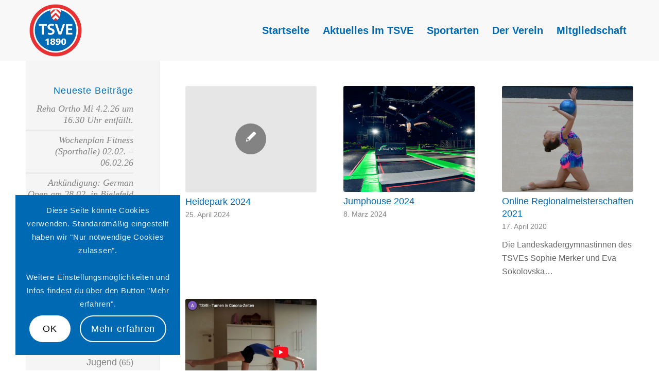

--- FILE ---
content_type: text/html; charset=UTF-8
request_url: https://www.tsve.de/2020/04/
body_size: 22279
content:
<!DOCTYPE html>
<html lang="de" class="html_stretched responsive av-preloader-disabled  html_header_top html_logo_left html_main_nav_header html_menu_right html_large html_header_sticky html_header_shrinking_disabled html_mobile_menu_tablet html_header_searchicon_disabled html_content_align_center html_header_unstick_top_disabled html_header_stretch_disabled html_av-overlay-side html_av-overlay-side-classic html_29 html_av-submenu-noclone html_entry_id_1004 av-cookies-consent-show-message-bar av-cookies-cookie-consent-enabled av-cookies-needs-opt-in av-cookies-user-needs-accept-button avia-cookie-check-browser-settings av-no-preview av-default-lightbox html_text_menu_active av-mobile-menu-switch-default">
<head>
<meta charset="UTF-8" />
<meta name="robots" content="noindex, follow" />


<!-- mobile setting -->
<meta name="viewport" content="width=device-width, initial-scale=1">

<!-- Scripts/CSS and wp_head hook -->
<title>April 2020 &#8211; TSVE 1890 Bielefeld e.V.</title>
<meta name='robots' content='max-image-preview:large' />

				<script type='text/javascript'>

				function avia_cookie_check_sessionStorage()
				{
					//	FF throws error when all cookies blocked !!
					var sessionBlocked = false;
					try
					{
						var test = sessionStorage.getItem( 'aviaCookieRefused' ) != null;
					}
					catch(e)
					{
						sessionBlocked = true;
					}

					var aviaCookieRefused = ! sessionBlocked ? sessionStorage.getItem( 'aviaCookieRefused' ) : null;

					var html = document.getElementsByTagName('html')[0];

					/**
					 * Set a class to avoid calls to sessionStorage
					 */
					if( sessionBlocked || aviaCookieRefused )
					{
						if( html.className.indexOf('av-cookies-session-refused') < 0 )
						{
							html.className += ' av-cookies-session-refused';
						}
					}

					if( sessionBlocked || aviaCookieRefused || document.cookie.match(/aviaCookieConsent/) )
					{
						if( html.className.indexOf('av-cookies-user-silent-accept') >= 0 )
						{
							 html.className = html.className.replace(/\bav-cookies-user-silent-accept\b/g, '');
						}
					}
				}

				avia_cookie_check_sessionStorage();

			</script>
			<link rel='dns-prefetch' href='//hcaptcha.com' />
<style id='wp-img-auto-sizes-contain-inline-css' type='text/css'>
img:is([sizes=auto i],[sizes^="auto," i]){contain-intrinsic-size:3000px 1500px}
/*# sourceURL=wp-img-auto-sizes-contain-inline-css */
</style>
<style id='wp-block-library-inline-css' type='text/css'>
:root{--wp-block-synced-color:#7a00df;--wp-block-synced-color--rgb:122,0,223;--wp-bound-block-color:var(--wp-block-synced-color);--wp-editor-canvas-background:#ddd;--wp-admin-theme-color:#007cba;--wp-admin-theme-color--rgb:0,124,186;--wp-admin-theme-color-darker-10:#006ba1;--wp-admin-theme-color-darker-10--rgb:0,107,160.5;--wp-admin-theme-color-darker-20:#005a87;--wp-admin-theme-color-darker-20--rgb:0,90,135;--wp-admin-border-width-focus:2px}@media (min-resolution:192dpi){:root{--wp-admin-border-width-focus:1.5px}}.wp-element-button{cursor:pointer}:root .has-very-light-gray-background-color{background-color:#eee}:root .has-very-dark-gray-background-color{background-color:#313131}:root .has-very-light-gray-color{color:#eee}:root .has-very-dark-gray-color{color:#313131}:root .has-vivid-green-cyan-to-vivid-cyan-blue-gradient-background{background:linear-gradient(135deg,#00d084,#0693e3)}:root .has-purple-crush-gradient-background{background:linear-gradient(135deg,#34e2e4,#4721fb 50%,#ab1dfe)}:root .has-hazy-dawn-gradient-background{background:linear-gradient(135deg,#faaca8,#dad0ec)}:root .has-subdued-olive-gradient-background{background:linear-gradient(135deg,#fafae1,#67a671)}:root .has-atomic-cream-gradient-background{background:linear-gradient(135deg,#fdd79a,#004a59)}:root .has-nightshade-gradient-background{background:linear-gradient(135deg,#330968,#31cdcf)}:root .has-midnight-gradient-background{background:linear-gradient(135deg,#020381,#2874fc)}:root{--wp--preset--font-size--normal:16px;--wp--preset--font-size--huge:42px}.has-regular-font-size{font-size:1em}.has-larger-font-size{font-size:2.625em}.has-normal-font-size{font-size:var(--wp--preset--font-size--normal)}.has-huge-font-size{font-size:var(--wp--preset--font-size--huge)}.has-text-align-center{text-align:center}.has-text-align-left{text-align:left}.has-text-align-right{text-align:right}.has-fit-text{white-space:nowrap!important}#end-resizable-editor-section{display:none}.aligncenter{clear:both}.items-justified-left{justify-content:flex-start}.items-justified-center{justify-content:center}.items-justified-right{justify-content:flex-end}.items-justified-space-between{justify-content:space-between}.screen-reader-text{border:0;clip-path:inset(50%);height:1px;margin:-1px;overflow:hidden;padding:0;position:absolute;width:1px;word-wrap:normal!important}.screen-reader-text:focus{background-color:#ddd;clip-path:none;color:#444;display:block;font-size:1em;height:auto;left:5px;line-height:normal;padding:15px 23px 14px;text-decoration:none;top:5px;width:auto;z-index:100000}html :where(.has-border-color){border-style:solid}html :where([style*=border-top-color]){border-top-style:solid}html :where([style*=border-right-color]){border-right-style:solid}html :where([style*=border-bottom-color]){border-bottom-style:solid}html :where([style*=border-left-color]){border-left-style:solid}html :where([style*=border-width]){border-style:solid}html :where([style*=border-top-width]){border-top-style:solid}html :where([style*=border-right-width]){border-right-style:solid}html :where([style*=border-bottom-width]){border-bottom-style:solid}html :where([style*=border-left-width]){border-left-style:solid}html :where(img[class*=wp-image-]){height:auto;max-width:100%}:where(figure){margin:0 0 1em}html :where(.is-position-sticky){--wp-admin--admin-bar--position-offset:var(--wp-admin--admin-bar--height,0px)}@media screen and (max-width:600px){html :where(.is-position-sticky){--wp-admin--admin-bar--position-offset:0px}}

/*# sourceURL=wp-block-library-inline-css */
</style><style id='global-styles-inline-css' type='text/css'>
:root{--wp--preset--aspect-ratio--square: 1;--wp--preset--aspect-ratio--4-3: 4/3;--wp--preset--aspect-ratio--3-4: 3/4;--wp--preset--aspect-ratio--3-2: 3/2;--wp--preset--aspect-ratio--2-3: 2/3;--wp--preset--aspect-ratio--16-9: 16/9;--wp--preset--aspect-ratio--9-16: 9/16;--wp--preset--color--black: #000000;--wp--preset--color--cyan-bluish-gray: #abb8c3;--wp--preset--color--white: #ffffff;--wp--preset--color--pale-pink: #f78da7;--wp--preset--color--vivid-red: #cf2e2e;--wp--preset--color--luminous-vivid-orange: #ff6900;--wp--preset--color--luminous-vivid-amber: #fcb900;--wp--preset--color--light-green-cyan: #7bdcb5;--wp--preset--color--vivid-green-cyan: #00d084;--wp--preset--color--pale-cyan-blue: #8ed1fc;--wp--preset--color--vivid-cyan-blue: #0693e3;--wp--preset--color--vivid-purple: #9b51e0;--wp--preset--color--metallic-red: #b02b2c;--wp--preset--color--maximum-yellow-red: #edae44;--wp--preset--color--yellow-sun: #eeee22;--wp--preset--color--palm-leaf: #83a846;--wp--preset--color--aero: #7bb0e7;--wp--preset--color--old-lavender: #745f7e;--wp--preset--color--steel-teal: #5f8789;--wp--preset--color--raspberry-pink: #d65799;--wp--preset--color--medium-turquoise: #4ecac2;--wp--preset--gradient--vivid-cyan-blue-to-vivid-purple: linear-gradient(135deg,rgb(6,147,227) 0%,rgb(155,81,224) 100%);--wp--preset--gradient--light-green-cyan-to-vivid-green-cyan: linear-gradient(135deg,rgb(122,220,180) 0%,rgb(0,208,130) 100%);--wp--preset--gradient--luminous-vivid-amber-to-luminous-vivid-orange: linear-gradient(135deg,rgb(252,185,0) 0%,rgb(255,105,0) 100%);--wp--preset--gradient--luminous-vivid-orange-to-vivid-red: linear-gradient(135deg,rgb(255,105,0) 0%,rgb(207,46,46) 100%);--wp--preset--gradient--very-light-gray-to-cyan-bluish-gray: linear-gradient(135deg,rgb(238,238,238) 0%,rgb(169,184,195) 100%);--wp--preset--gradient--cool-to-warm-spectrum: linear-gradient(135deg,rgb(74,234,220) 0%,rgb(151,120,209) 20%,rgb(207,42,186) 40%,rgb(238,44,130) 60%,rgb(251,105,98) 80%,rgb(254,248,76) 100%);--wp--preset--gradient--blush-light-purple: linear-gradient(135deg,rgb(255,206,236) 0%,rgb(152,150,240) 100%);--wp--preset--gradient--blush-bordeaux: linear-gradient(135deg,rgb(254,205,165) 0%,rgb(254,45,45) 50%,rgb(107,0,62) 100%);--wp--preset--gradient--luminous-dusk: linear-gradient(135deg,rgb(255,203,112) 0%,rgb(199,81,192) 50%,rgb(65,88,208) 100%);--wp--preset--gradient--pale-ocean: linear-gradient(135deg,rgb(255,245,203) 0%,rgb(182,227,212) 50%,rgb(51,167,181) 100%);--wp--preset--gradient--electric-grass: linear-gradient(135deg,rgb(202,248,128) 0%,rgb(113,206,126) 100%);--wp--preset--gradient--midnight: linear-gradient(135deg,rgb(2,3,129) 0%,rgb(40,116,252) 100%);--wp--preset--font-size--small: 1rem;--wp--preset--font-size--medium: 1.125rem;--wp--preset--font-size--large: 1.75rem;--wp--preset--font-size--x-large: clamp(1.75rem, 3vw, 2.25rem);--wp--preset--spacing--20: 0.44rem;--wp--preset--spacing--30: 0.67rem;--wp--preset--spacing--40: 1rem;--wp--preset--spacing--50: 1.5rem;--wp--preset--spacing--60: 2.25rem;--wp--preset--spacing--70: 3.38rem;--wp--preset--spacing--80: 5.06rem;--wp--preset--shadow--natural: 6px 6px 9px rgba(0, 0, 0, 0.2);--wp--preset--shadow--deep: 12px 12px 50px rgba(0, 0, 0, 0.4);--wp--preset--shadow--sharp: 6px 6px 0px rgba(0, 0, 0, 0.2);--wp--preset--shadow--outlined: 6px 6px 0px -3px rgb(255, 255, 255), 6px 6px rgb(0, 0, 0);--wp--preset--shadow--crisp: 6px 6px 0px rgb(0, 0, 0);}:root { --wp--style--global--content-size: 800px;--wp--style--global--wide-size: 1130px; }:where(body) { margin: 0; }.wp-site-blocks > .alignleft { float: left; margin-right: 2em; }.wp-site-blocks > .alignright { float: right; margin-left: 2em; }.wp-site-blocks > .aligncenter { justify-content: center; margin-left: auto; margin-right: auto; }:where(.is-layout-flex){gap: 0.5em;}:where(.is-layout-grid){gap: 0.5em;}.is-layout-flow > .alignleft{float: left;margin-inline-start: 0;margin-inline-end: 2em;}.is-layout-flow > .alignright{float: right;margin-inline-start: 2em;margin-inline-end: 0;}.is-layout-flow > .aligncenter{margin-left: auto !important;margin-right: auto !important;}.is-layout-constrained > .alignleft{float: left;margin-inline-start: 0;margin-inline-end: 2em;}.is-layout-constrained > .alignright{float: right;margin-inline-start: 2em;margin-inline-end: 0;}.is-layout-constrained > .aligncenter{margin-left: auto !important;margin-right: auto !important;}.is-layout-constrained > :where(:not(.alignleft):not(.alignright):not(.alignfull)){max-width: var(--wp--style--global--content-size);margin-left: auto !important;margin-right: auto !important;}.is-layout-constrained > .alignwide{max-width: var(--wp--style--global--wide-size);}body .is-layout-flex{display: flex;}.is-layout-flex{flex-wrap: wrap;align-items: center;}.is-layout-flex > :is(*, div){margin: 0;}body .is-layout-grid{display: grid;}.is-layout-grid > :is(*, div){margin: 0;}body{padding-top: 0px;padding-right: 0px;padding-bottom: 0px;padding-left: 0px;}a:where(:not(.wp-element-button)){text-decoration: underline;}:root :where(.wp-element-button, .wp-block-button__link){background-color: #32373c;border-width: 0;color: #fff;font-family: inherit;font-size: inherit;font-style: inherit;font-weight: inherit;letter-spacing: inherit;line-height: inherit;padding-top: calc(0.667em + 2px);padding-right: calc(1.333em + 2px);padding-bottom: calc(0.667em + 2px);padding-left: calc(1.333em + 2px);text-decoration: none;text-transform: inherit;}.has-black-color{color: var(--wp--preset--color--black) !important;}.has-cyan-bluish-gray-color{color: var(--wp--preset--color--cyan-bluish-gray) !important;}.has-white-color{color: var(--wp--preset--color--white) !important;}.has-pale-pink-color{color: var(--wp--preset--color--pale-pink) !important;}.has-vivid-red-color{color: var(--wp--preset--color--vivid-red) !important;}.has-luminous-vivid-orange-color{color: var(--wp--preset--color--luminous-vivid-orange) !important;}.has-luminous-vivid-amber-color{color: var(--wp--preset--color--luminous-vivid-amber) !important;}.has-light-green-cyan-color{color: var(--wp--preset--color--light-green-cyan) !important;}.has-vivid-green-cyan-color{color: var(--wp--preset--color--vivid-green-cyan) !important;}.has-pale-cyan-blue-color{color: var(--wp--preset--color--pale-cyan-blue) !important;}.has-vivid-cyan-blue-color{color: var(--wp--preset--color--vivid-cyan-blue) !important;}.has-vivid-purple-color{color: var(--wp--preset--color--vivid-purple) !important;}.has-metallic-red-color{color: var(--wp--preset--color--metallic-red) !important;}.has-maximum-yellow-red-color{color: var(--wp--preset--color--maximum-yellow-red) !important;}.has-yellow-sun-color{color: var(--wp--preset--color--yellow-sun) !important;}.has-palm-leaf-color{color: var(--wp--preset--color--palm-leaf) !important;}.has-aero-color{color: var(--wp--preset--color--aero) !important;}.has-old-lavender-color{color: var(--wp--preset--color--old-lavender) !important;}.has-steel-teal-color{color: var(--wp--preset--color--steel-teal) !important;}.has-raspberry-pink-color{color: var(--wp--preset--color--raspberry-pink) !important;}.has-medium-turquoise-color{color: var(--wp--preset--color--medium-turquoise) !important;}.has-black-background-color{background-color: var(--wp--preset--color--black) !important;}.has-cyan-bluish-gray-background-color{background-color: var(--wp--preset--color--cyan-bluish-gray) !important;}.has-white-background-color{background-color: var(--wp--preset--color--white) !important;}.has-pale-pink-background-color{background-color: var(--wp--preset--color--pale-pink) !important;}.has-vivid-red-background-color{background-color: var(--wp--preset--color--vivid-red) !important;}.has-luminous-vivid-orange-background-color{background-color: var(--wp--preset--color--luminous-vivid-orange) !important;}.has-luminous-vivid-amber-background-color{background-color: var(--wp--preset--color--luminous-vivid-amber) !important;}.has-light-green-cyan-background-color{background-color: var(--wp--preset--color--light-green-cyan) !important;}.has-vivid-green-cyan-background-color{background-color: var(--wp--preset--color--vivid-green-cyan) !important;}.has-pale-cyan-blue-background-color{background-color: var(--wp--preset--color--pale-cyan-blue) !important;}.has-vivid-cyan-blue-background-color{background-color: var(--wp--preset--color--vivid-cyan-blue) !important;}.has-vivid-purple-background-color{background-color: var(--wp--preset--color--vivid-purple) !important;}.has-metallic-red-background-color{background-color: var(--wp--preset--color--metallic-red) !important;}.has-maximum-yellow-red-background-color{background-color: var(--wp--preset--color--maximum-yellow-red) !important;}.has-yellow-sun-background-color{background-color: var(--wp--preset--color--yellow-sun) !important;}.has-palm-leaf-background-color{background-color: var(--wp--preset--color--palm-leaf) !important;}.has-aero-background-color{background-color: var(--wp--preset--color--aero) !important;}.has-old-lavender-background-color{background-color: var(--wp--preset--color--old-lavender) !important;}.has-steel-teal-background-color{background-color: var(--wp--preset--color--steel-teal) !important;}.has-raspberry-pink-background-color{background-color: var(--wp--preset--color--raspberry-pink) !important;}.has-medium-turquoise-background-color{background-color: var(--wp--preset--color--medium-turquoise) !important;}.has-black-border-color{border-color: var(--wp--preset--color--black) !important;}.has-cyan-bluish-gray-border-color{border-color: var(--wp--preset--color--cyan-bluish-gray) !important;}.has-white-border-color{border-color: var(--wp--preset--color--white) !important;}.has-pale-pink-border-color{border-color: var(--wp--preset--color--pale-pink) !important;}.has-vivid-red-border-color{border-color: var(--wp--preset--color--vivid-red) !important;}.has-luminous-vivid-orange-border-color{border-color: var(--wp--preset--color--luminous-vivid-orange) !important;}.has-luminous-vivid-amber-border-color{border-color: var(--wp--preset--color--luminous-vivid-amber) !important;}.has-light-green-cyan-border-color{border-color: var(--wp--preset--color--light-green-cyan) !important;}.has-vivid-green-cyan-border-color{border-color: var(--wp--preset--color--vivid-green-cyan) !important;}.has-pale-cyan-blue-border-color{border-color: var(--wp--preset--color--pale-cyan-blue) !important;}.has-vivid-cyan-blue-border-color{border-color: var(--wp--preset--color--vivid-cyan-blue) !important;}.has-vivid-purple-border-color{border-color: var(--wp--preset--color--vivid-purple) !important;}.has-metallic-red-border-color{border-color: var(--wp--preset--color--metallic-red) !important;}.has-maximum-yellow-red-border-color{border-color: var(--wp--preset--color--maximum-yellow-red) !important;}.has-yellow-sun-border-color{border-color: var(--wp--preset--color--yellow-sun) !important;}.has-palm-leaf-border-color{border-color: var(--wp--preset--color--palm-leaf) !important;}.has-aero-border-color{border-color: var(--wp--preset--color--aero) !important;}.has-old-lavender-border-color{border-color: var(--wp--preset--color--old-lavender) !important;}.has-steel-teal-border-color{border-color: var(--wp--preset--color--steel-teal) !important;}.has-raspberry-pink-border-color{border-color: var(--wp--preset--color--raspberry-pink) !important;}.has-medium-turquoise-border-color{border-color: var(--wp--preset--color--medium-turquoise) !important;}.has-vivid-cyan-blue-to-vivid-purple-gradient-background{background: var(--wp--preset--gradient--vivid-cyan-blue-to-vivid-purple) !important;}.has-light-green-cyan-to-vivid-green-cyan-gradient-background{background: var(--wp--preset--gradient--light-green-cyan-to-vivid-green-cyan) !important;}.has-luminous-vivid-amber-to-luminous-vivid-orange-gradient-background{background: var(--wp--preset--gradient--luminous-vivid-amber-to-luminous-vivid-orange) !important;}.has-luminous-vivid-orange-to-vivid-red-gradient-background{background: var(--wp--preset--gradient--luminous-vivid-orange-to-vivid-red) !important;}.has-very-light-gray-to-cyan-bluish-gray-gradient-background{background: var(--wp--preset--gradient--very-light-gray-to-cyan-bluish-gray) !important;}.has-cool-to-warm-spectrum-gradient-background{background: var(--wp--preset--gradient--cool-to-warm-spectrum) !important;}.has-blush-light-purple-gradient-background{background: var(--wp--preset--gradient--blush-light-purple) !important;}.has-blush-bordeaux-gradient-background{background: var(--wp--preset--gradient--blush-bordeaux) !important;}.has-luminous-dusk-gradient-background{background: var(--wp--preset--gradient--luminous-dusk) !important;}.has-pale-ocean-gradient-background{background: var(--wp--preset--gradient--pale-ocean) !important;}.has-electric-grass-gradient-background{background: var(--wp--preset--gradient--electric-grass) !important;}.has-midnight-gradient-background{background: var(--wp--preset--gradient--midnight) !important;}.has-small-font-size{font-size: var(--wp--preset--font-size--small) !important;}.has-medium-font-size{font-size: var(--wp--preset--font-size--medium) !important;}.has-large-font-size{font-size: var(--wp--preset--font-size--large) !important;}.has-x-large-font-size{font-size: var(--wp--preset--font-size--x-large) !important;}
/*# sourceURL=global-styles-inline-css */
</style>

<link rel='stylesheet' id='iwpm-public-style-css' href='https://www.tsve.de/wp-content/plugins/iwp-menu-pro/assets/css/public.css?ver=1.0.0' type='text/css' media='all' />
<link rel='stylesheet' id='mediaelement-css' href='https://www.tsve.de/wp-includes/js/mediaelement/mediaelementplayer-legacy.min.css?ver=4.2.17' type='text/css' media='all' />
<link rel='stylesheet' id='wp-mediaelement-css' href='https://www.tsve.de/wp-includes/js/mediaelement/wp-mediaelement.min.css?ver=6.9' type='text/css' media='all' />
<link rel='stylesheet' id='tablepress-default-css' href='https://www.tsve.de/wp-content/plugins/tablepress/css/build/default.css?ver=3.2.6' type='text/css' media='all' />
<link rel='stylesheet' id='avia-merged-styles-css' href='https://www.tsve.de/wp-content/uploads/dynamic_avia/avia-merged-styles-05d8c7a1304d3efe7e00b7dddd073d10---698213ef48b30.css' type='text/css' media='all' />
<script type="text/javascript" src="https://www.tsve.de/wp-includes/js/jquery/jquery.min.js?ver=3.7.1" id="jquery-core-js"></script>
<script type="text/javascript" src="https://www.tsve.de/wp-includes/js/jquery/jquery-migrate.min.js?ver=3.4.1" id="jquery-migrate-js"></script>
<script type="text/javascript" src="https://www.tsve.de/wp-content/plugins/iwp-menu-pro/assets/js/public.js?ver=1.0.0" id="iwpm-public-script-js"></script>
<script type="text/javascript" src="https://www.tsve.de/wp-content/plugins/iwp-menu-pro/assets/js/menu.js?ver=1.0.0" id="iwpm-menu-script-js"></script>
<script type="text/javascript" src="https://www.tsve.de/wp-content/uploads/dynamic_avia/avia-head-scripts-070366f63d82c41a8edf227fc9d22909---698213ef58717.js" id="avia-head-scripts-js"></script>
<link rel="https://api.w.org/" href="https://www.tsve.de/wp-json/" /><meta name="generator" content="WordPress 6.9" />
<style>
.h-captcha{position:relative;display:block;margin-bottom:2rem;padding:0;clear:both}.h-captcha[data-size="normal"]{width:302px;height:76px}.h-captcha[data-size="compact"]{width:158px;height:138px}.h-captcha[data-size="invisible"]{display:none}.h-captcha iframe{z-index:1}.h-captcha::before{content:"";display:block;position:absolute;top:0;left:0;background:url(https://www.tsve.de/wp-content/plugins/hcaptcha-for-forms-and-more/assets/images/hcaptcha-div-logo.svg) no-repeat;border:1px solid #fff0;border-radius:4px;box-sizing:border-box}.h-captcha::after{content:"The hCaptcha loading is delayed until user interaction.";font-family:-apple-system,system-ui,BlinkMacSystemFont,"Segoe UI",Roboto,Oxygen,Ubuntu,"Helvetica Neue",Arial,sans-serif;font-size:10px;font-weight:500;position:absolute;top:0;bottom:0;left:0;right:0;box-sizing:border-box;color:#bf1722;opacity:0}.h-captcha:not(:has(iframe))::after{animation:hcap-msg-fade-in .3s ease forwards;animation-delay:2s}.h-captcha:has(iframe)::after{animation:none;opacity:0}@keyframes hcap-msg-fade-in{to{opacity:1}}.h-captcha[data-size="normal"]::before{width:302px;height:76px;background-position:93.8% 28%}.h-captcha[data-size="normal"]::after{width:302px;height:76px;display:flex;flex-wrap:wrap;align-content:center;line-height:normal;padding:0 75px 0 10px}.h-captcha[data-size="compact"]::before{width:158px;height:138px;background-position:49.9% 78.8%}.h-captcha[data-size="compact"]::after{width:158px;height:138px;text-align:center;line-height:normal;padding:24px 10px 10px 10px}.h-captcha[data-theme="light"]::before,body.is-light-theme .h-captcha[data-theme="auto"]::before,.h-captcha[data-theme="auto"]::before{background-color:#fafafa;border:1px solid #e0e0e0}.h-captcha[data-theme="dark"]::before,body.is-dark-theme .h-captcha[data-theme="auto"]::before,html.wp-dark-mode-active .h-captcha[data-theme="auto"]::before,html.drdt-dark-mode .h-captcha[data-theme="auto"]::before{background-image:url(https://www.tsve.de/wp-content/plugins/hcaptcha-for-forms-and-more/assets/images/hcaptcha-div-logo-white.svg);background-repeat:no-repeat;background-color:#333;border:1px solid #f5f5f5}@media (prefers-color-scheme:dark){.h-captcha[data-theme="auto"]::before{background-image:url(https://www.tsve.de/wp-content/plugins/hcaptcha-for-forms-and-more/assets/images/hcaptcha-div-logo-white.svg);background-repeat:no-repeat;background-color:#333;border:1px solid #f5f5f5}}.h-captcha[data-theme="custom"]::before{background-color:initial}.h-captcha[data-size="invisible"]::before,.h-captcha[data-size="invisible"]::after{display:none}.h-captcha iframe{position:relative}div[style*="z-index: 2147483647"] div[style*="border-width: 11px"][style*="position: absolute"][style*="pointer-events: none"]{border-style:none}
</style>
<style type="text/css" id="iwpm-dynamic-style"></style>
<link rel="icon" href="https://www.tsve.de/wp-content/uploads/2021/08/TSVE_Logo_bis-30mm-800-300x300.png" type="image/png">
<!--[if lt IE 9]><script src="https://www.tsve.de/wp-content/themes/enfold/js/html5shiv.js"></script><![endif]--><link rel="profile" href="https://gmpg.org/xfn/11" />
<link rel="alternate" type="application/rss+xml" title="TSVE 1890 Bielefeld e.V. RSS2 Feed" href="https://www.tsve.de/feed/" />
<link rel="pingback" href="https://www.tsve.de/xmlrpc.php" />
<style type="text/css" id="iwpm-dynamic-style"></style>
<!-- To speed up the rendering and to display the site as fast as possible to the user we include some styles and scripts for above the fold content inline -->
<script type="text/javascript">'use strict';var avia_is_mobile=!1;if(/Android|webOS|iPhone|iPad|iPod|BlackBerry|IEMobile|Opera Mini/i.test(navigator.userAgent)&&'ontouchstart' in document.documentElement){avia_is_mobile=!0;document.documentElement.className+=' avia_mobile '}
else{document.documentElement.className+=' avia_desktop '};document.documentElement.className+=' js_active ';(function(){var e=['-webkit-','-moz-','-ms-',''],n='',o=!1,a=!1;for(var t in e){if(e[t]+'transform' in document.documentElement.style){o=!0;n=e[t]+'transform'};if(e[t]+'perspective' in document.documentElement.style){a=!0}};if(o){document.documentElement.className+=' avia_transform '};if(a){document.documentElement.className+=' avia_transform3d '};if(typeof document.getElementsByClassName=='function'&&typeof document.documentElement.getBoundingClientRect=='function'&&avia_is_mobile==!1){if(n&&window.innerHeight>0){setTimeout(function(){var e=0,o={},a=0,t=document.getElementsByClassName('av-parallax'),i=window.pageYOffset||document.documentElement.scrollTop;for(e=0;e<t.length;e++){t[e].style.top='0px';o=t[e].getBoundingClientRect();a=Math.ceil((window.innerHeight+i-o.top)*0.3);t[e].style[n]='translate(0px, '+a+'px)';t[e].style.top='auto';t[e].className+=' enabled-parallax '}},50)}}})();</script><style type="text/css">
		@font-face {font-family: 'entypo-fontello-enfold'; font-weight: normal; font-style: normal; font-display: auto;
		src: url('https://www.tsve.de/wp-content/themes/enfold/config-templatebuilder/avia-template-builder/assets/fonts/entypo-fontello-enfold/entypo-fontello-enfold.woff2') format('woff2'),
		url('https://www.tsve.de/wp-content/themes/enfold/config-templatebuilder/avia-template-builder/assets/fonts/entypo-fontello-enfold/entypo-fontello-enfold.woff') format('woff'),
		url('https://www.tsve.de/wp-content/themes/enfold/config-templatebuilder/avia-template-builder/assets/fonts/entypo-fontello-enfold/entypo-fontello-enfold.ttf') format('truetype'),
		url('https://www.tsve.de/wp-content/themes/enfold/config-templatebuilder/avia-template-builder/assets/fonts/entypo-fontello-enfold/entypo-fontello-enfold.svg#entypo-fontello-enfold') format('svg'),
		url('https://www.tsve.de/wp-content/themes/enfold/config-templatebuilder/avia-template-builder/assets/fonts/entypo-fontello-enfold/entypo-fontello-enfold.eot'),
		url('https://www.tsve.de/wp-content/themes/enfold/config-templatebuilder/avia-template-builder/assets/fonts/entypo-fontello-enfold/entypo-fontello-enfold.eot?#iefix') format('embedded-opentype');
		}

		#top .avia-font-entypo-fontello-enfold, body .avia-font-entypo-fontello-enfold, html body [data-av_iconfont='entypo-fontello-enfold']:before{ font-family: 'entypo-fontello-enfold'; }
		
		@font-face {font-family: 'entypo-fontello'; font-weight: normal; font-style: normal; font-display: auto;
		src: url('https://www.tsve.de/wp-content/themes/enfold/config-templatebuilder/avia-template-builder/assets/fonts/entypo-fontello/entypo-fontello.woff2') format('woff2'),
		url('https://www.tsve.de/wp-content/themes/enfold/config-templatebuilder/avia-template-builder/assets/fonts/entypo-fontello/entypo-fontello.woff') format('woff'),
		url('https://www.tsve.de/wp-content/themes/enfold/config-templatebuilder/avia-template-builder/assets/fonts/entypo-fontello/entypo-fontello.ttf') format('truetype'),
		url('https://www.tsve.de/wp-content/themes/enfold/config-templatebuilder/avia-template-builder/assets/fonts/entypo-fontello/entypo-fontello.svg#entypo-fontello') format('svg'),
		url('https://www.tsve.de/wp-content/themes/enfold/config-templatebuilder/avia-template-builder/assets/fonts/entypo-fontello/entypo-fontello.eot'),
		url('https://www.tsve.de/wp-content/themes/enfold/config-templatebuilder/avia-template-builder/assets/fonts/entypo-fontello/entypo-fontello.eot?#iefix') format('embedded-opentype');
		}

		#top .avia-font-entypo-fontello, body .avia-font-entypo-fontello, html body [data-av_iconfont='entypo-fontello']:before{ font-family: 'entypo-fontello'; }
		</style>

<!--
Debugging Info for Theme support: 

Theme: Enfold
Version: 7.1
Installed: enfold
AviaFramework Version: 5.6
AviaBuilder Version: 6.0
aviaElementManager Version: 1.0.1
ML:512-PU:35-PLA:16
WP:6.9
Compress: CSS:all theme files - JS:all theme files
Updates: enabled - token has changed and not verified
PLAu:13
-->
</head>

<body id="top" class="archive date wp-theme-enfold stretched rtl_columns av-curtain-numeric noto-sans-sc-custom noto-sans-sc  avia-responsive-images-support" itemscope="itemscope" itemtype="https://schema.org/WebPage" >

	
	<div id='wrap_all'>

	
<header id='header' class='all_colors header_color light_bg_color  av_header_top av_logo_left av_main_nav_header av_menu_right av_large av_header_sticky av_header_shrinking_disabled av_header_stretch_disabled av_mobile_menu_tablet av_header_searchicon_disabled av_header_unstick_top_disabled av_bottom_nav_disabled  av_header_border_disabled'  data-av_shrink_factor='50' role="banner" itemscope="itemscope" itemtype="https://schema.org/WPHeader" >

		<div  id='header_main' class='container_wrap container_wrap_logo'>

        <div class='container av-logo-container'><div class='inner-container'><span class='logo avia-standard-logo'><a href='https://www.tsve.de/' class='' aria-label='TSVE_Logo_bis 30mm-800' title='TSVE_Logo_bis 30mm-800'><img src="https://www.tsve.de/wp-content/uploads/2021/08/TSVE_Logo_bis-30mm-800.png" srcset="https://www.tsve.de/wp-content/uploads/2021/08/TSVE_Logo_bis-30mm-800.png 800w, https://www.tsve.de/wp-content/uploads/2021/08/TSVE_Logo_bis-30mm-800-300x300.png 300w, https://www.tsve.de/wp-content/uploads/2021/08/TSVE_Logo_bis-30mm-800-80x80.png 80w, https://www.tsve.de/wp-content/uploads/2021/08/TSVE_Logo_bis-30mm-800-768x768.png 768w, https://www.tsve.de/wp-content/uploads/2021/08/TSVE_Logo_bis-30mm-800-36x36.png 36w, https://www.tsve.de/wp-content/uploads/2021/08/TSVE_Logo_bis-30mm-800-180x180.png 180w, https://www.tsve.de/wp-content/uploads/2021/08/TSVE_Logo_bis-30mm-800-705x705.png 705w" sizes="(max-width: 800px) 100vw, 800px" height="100" width="300" alt='TSVE 1890 Bielefeld e.V.' title='TSVE_Logo_bis 30mm-800' /></a></span><nav class='main_menu' data-selectname='Wähle eine Seite'  role="navigation" itemscope="itemscope" itemtype="https://schema.org/SiteNavigationElement" ><div class="avia-menu av-main-nav-wrap"><ul role="menu" class="menu av-main-nav" id="avia-menu"><li role="menuitem" id="menu-item-3733" class="menu-item menu-item-type-post_type menu-item-object-page menu-item-home menu-item-top-level menu-item-top-level-1"><a href="https://www.tsve.de/" itemprop="url" tabindex="0"><span class="avia-bullet"></span><span class="avia-menu-text">Startseite</span><span class="avia-menu-fx"><span class="avia-arrow-wrap"><span class="avia-arrow"></span></span></span></a></li>
<li role="menuitem" id="menu-item-1576" class="menu-item menu-item-type-post_type menu-item-object-page current_page_parent menu-item-top-level menu-item-top-level-2"><a href="https://www.tsve.de/tsve-aktuelles/" itemprop="url" tabindex="0"><span class="avia-bullet"></span><span class="avia-menu-text">Aktuelles im TSVE</span><span class="avia-menu-fx"><span class="avia-arrow-wrap"><span class="avia-arrow"></span></span></span></a></li>
<li role="menuitem" id="menu-item-4471" class="menu-item menu-item-type-post_type menu-item-object-page menu-item-has-children menu-item-mega-parent  menu-item-top-level menu-item-top-level-3"><a href="https://www.tsve.de/tsve-sportarten/" itemprop="url" tabindex="0"><span class="avia-bullet"></span><span class="avia-menu-text">Sportarten</span><span class="avia-menu-fx"><span class="avia-arrow-wrap"><span class="avia-arrow"></span></span></span></a>
<div class='avia_mega_div avia_mega2 six units'>

<ul class="sub-menu">
	<li role="menuitem" id="menu-item-4470" class="menu-item menu-item-type-post_type menu-item-object-page menu-item-has-children avia_mega_menu_columns_2 three units  avia_mega_menu_columns_first">
	<ul class="sub-menu">
		<li role="menuitem" id="menu-item-4458" class="menu-item menu-item-type-post_type menu-item-object-page"><a href="https://www.tsve.de/badminton/" itemprop="url" tabindex="0"><span class="avia-bullet"></span><span class="avia-menu-text">Badminton</span></a></li>
		<li role="menuitem" id="menu-item-4459" class="menu-item menu-item-type-post_type menu-item-object-page"><a href="https://www.tsve.de/basketball/" itemprop="url" tabindex="0"><span class="avia-bullet"></span><span class="avia-menu-text">Basketball</span></a></li>
		<li role="menuitem" id="menu-item-4460" class="menu-item menu-item-type-post_type menu-item-object-page"><a href="https://www.tsve.de/eissport/" itemprop="url" tabindex="0"><span class="avia-bullet"></span><span class="avia-menu-text">Eissport</span></a></li>
		<li role="menuitem" id="menu-item-4461" class="menu-item menu-item-type-post_type menu-item-object-page"><a href="https://www.tsve.de/gesundheitssport/" itemprop="url" tabindex="0"><span class="avia-bullet"></span><span class="avia-menu-text">Rehabilitationssport &#038; Fitness</span></a></li>
		<li role="menuitem" id="menu-item-4462" class="menu-item menu-item-type-post_type menu-item-object-page"><a href="https://www.tsve.de/tsve-aktuelles/handball/" itemprop="url" tabindex="0"><span class="avia-bullet"></span><span class="avia-menu-text">Handball</span></a></li>
		<li role="menuitem" id="menu-item-4151" class="menu-item menu-item-type-custom menu-item-object-custom"><a target="_blank" href="https://hermannslauf.de/" itemprop="url" tabindex="0"><span class="avia-bullet"></span><span class="avia-menu-text">Hermannslauf</span></a></li>
		<li role="menuitem" id="menu-item-4463" class="menu-item menu-item-type-post_type menu-item-object-page"><a href="https://www.tsve.de/judo/" itemprop="url" tabindex="0"><span class="avia-bullet"></span><span class="avia-menu-text">Kampfsport</span></a></li>
		<li role="menuitem" id="menu-item-4464" class="menu-item menu-item-type-post_type menu-item-object-page"><a href="https://www.tsve.de/kunstturnen/" itemprop="url" tabindex="0"><span class="avia-bullet"></span><span class="avia-menu-text">Kunstturnen</span></a></li>
		<li role="menuitem" id="menu-item-4465" class="menu-item menu-item-type-post_type menu-item-object-page"><a href="https://www.tsve.de/leichtathletik/" itemprop="url" tabindex="0"><span class="avia-bullet"></span><span class="avia-menu-text">Leichtathletik / Laufen</span></a></li>
		<li role="menuitem" id="menu-item-5041" class="menu-item menu-item-type-custom menu-item-object-custom"><a href="https://www.tsve.de/leichtathletik-nordic-walking/" itemprop="url" tabindex="0"><span class="avia-bullet"></span><span class="avia-menu-text">Nordic Walking</span></a></li>
		<li role="menuitem" id="menu-item-4466" class="menu-item menu-item-type-post_type menu-item-object-page"><a href="https://www.tsve.de/radsport/" itemprop="url" tabindex="0"><span class="avia-bullet"></span><span class="avia-menu-text">Radsport</span></a></li>
		<li role="menuitem" id="menu-item-4467" class="menu-item menu-item-type-post_type menu-item-object-page"><a href="https://www.tsve.de/rhoenradturnen/" itemprop="url" tabindex="0"><span class="avia-bullet"></span><span class="avia-menu-text">Rhönradturnen</span></a></li>
		<li role="menuitem" id="menu-item-4468" class="menu-item menu-item-type-post_type menu-item-object-page"><a href="https://www.tsve.de/rhythmische-sportgymnastik/" itemprop="url" tabindex="0"><span class="avia-bullet"></span><span class="avia-menu-text">Rhythmische Sportgymnastik</span></a></li>
		<li role="menuitem" id="menu-item-4469" class="menu-item menu-item-type-post_type menu-item-object-page"><a href="https://www.tsve.de/schwimmen/" itemprop="url" tabindex="0"><span class="avia-bullet"></span><span class="avia-menu-text">Schwimmen</span></a></li>
	</ul>
</li>
	<li role="menuitem" id="menu-item-4472" class="menu-item menu-item-type-post_type menu-item-object-page menu-item-has-children avia_mega_menu_columns_2 three units avia_mega_menu_columns_last">
	<ul class="sub-menu">
		<li role="menuitem" id="menu-item-4473" class="menu-item menu-item-type-post_type menu-item-object-page"><a href="https://www.tsve.de/tischtennis/" itemprop="url" tabindex="0"><span class="avia-bullet"></span><span class="avia-menu-text">Tischtennis</span></a></li>
		<li role="menuitem" id="menu-item-4474" class="menu-item menu-item-type-post_type menu-item-object-page menu-item-has-children"><a href="https://www.tsve.de/trendsportarten/" itemprop="url" tabindex="0"><span class="avia-bullet"></span><span class="avia-menu-text">Trendsportarten</span></a>
		<ul class="sub-menu">
			<li role="menuitem" id="menu-item-830" class="menu-item menu-item-type-custom menu-item-object-custom"><a href="https://www.tsve.de/trendsportarten/#bikepark" itemprop="url" tabindex="0"><span class="avia-bullet"></span><span class="avia-menu-text">Bike- und Skatepark</span></a></li>
			<li role="menuitem" id="menu-item-831" class="menu-item menu-item-type-custom menu-item-object-custom"><a href="https://www.tsve.de/trendsportarten/#abenteuer" itemprop="url" tabindex="0"><span class="avia-bullet"></span><span class="avia-menu-text">Abenteuer</span></a></li>
			<li role="menuitem" id="menu-item-832" class="menu-item menu-item-type-custom menu-item-object-custom"><a href="https://www.tsve.de/trendsportarten/#einradfahren" itemprop="url" tabindex="0"><span class="avia-bullet"></span><span class="avia-menu-text">Einradfahren</span></a></li>
			<li role="menuitem" id="menu-item-833" class="menu-item menu-item-type-custom menu-item-object-custom"><a href="https://www.tsve.de/trendsportarten/#rollerderby" itemprop="url" tabindex="0"><span class="avia-bullet"></span><span class="avia-menu-text">Roller Derby</span></a></li>
			<li role="menuitem" id="menu-item-8785" class="menu-item menu-item-type-custom menu-item-object-custom"><a href="https://www.tsve.de/trendsportarten/#akrobatik" itemprop="url" tabindex="0"><span class="avia-bullet"></span><span class="avia-menu-text">Akrobatik</span></a></li>
		</ul>
</li>
		<li role="menuitem" id="menu-item-4475" class="menu-item menu-item-type-post_type menu-item-object-page"><a href="https://www.tsve.de/triathlon/" itemprop="url" tabindex="0"><span class="avia-bullet"></span><span class="avia-menu-text">Triathlon</span></a></li>
		<li role="menuitem" id="menu-item-4476" class="menu-item menu-item-type-post_type menu-item-object-page menu-item-has-children"><a href="https://www.tsve.de/turnen/" itemprop="url" tabindex="0"><span class="avia-bullet"></span><span class="avia-menu-text">Turnen</span></a>
		<ul class="sub-menu">
			<li role="menuitem" id="menu-item-641" class="menu-item menu-item-type-post_type menu-item-object-page"><a href="https://www.tsve.de/turnen-ballett-und-tanz/" itemprop="url" tabindex="0"><span class="avia-bullet"></span><span class="avia-menu-text">Ballett und Tanz</span></a></li>
			<li role="menuitem" id="menu-item-644" class="menu-item menu-item-type-post_type menu-item-object-page"><a href="https://www.tsve.de/turnen-eltern-kind/" itemprop="url" tabindex="0"><span class="avia-bullet"></span><span class="avia-menu-text">Eltern/Kind-Turnen</span></a></li>
			<li role="menuitem" id="menu-item-642" class="menu-item menu-item-type-post_type menu-item-object-page"><a href="https://www.tsve.de/turnen-gymnastik-entspannung/" itemprop="url" tabindex="0"><span class="avia-bullet"></span><span class="avia-menu-text">Gymnastik &#038; Fitness</span></a></li>
			<li role="menuitem" id="menu-item-643" class="menu-item menu-item-type-post_type menu-item-object-page"><a href="https://www.tsve.de/turnen-spielturnen/" itemprop="url" tabindex="0"><span class="avia-bullet"></span><span class="avia-menu-text">Spielturnen</span></a></li>
		</ul>
</li>
		<li role="menuitem" id="menu-item-4477" class="menu-item menu-item-type-post_type menu-item-object-page"><a href="https://www.tsve.de/volleyball/" itemprop="url" tabindex="0"><span class="avia-bullet"></span><span class="avia-menu-text">Volleyball</span></a></li>
	</ul>
</li>
</ul>

</div>
</li>
<li role="menuitem" id="menu-item-470" class="menu-item menu-item-type-post_type menu-item-object-page menu-item-has-children menu-item-mega-parent  menu-item-top-level menu-item-top-level-4"><a href="https://www.tsve.de/tsve-geschaeftsstellen/" itemprop="url" tabindex="0"><span class="avia-bullet"></span><span class="avia-menu-text">Der Verein</span><span class="avia-menu-fx"><span class="avia-arrow-wrap"><span class="avia-arrow"></span></span></span></a>
<div class='avia_mega_div avia_mega3 nine units'>

<ul class="sub-menu">
	<li role="menuitem" id="menu-item-1694" class="menu-item menu-item-type-post_type menu-item-object-page menu-item-has-children avia_mega_menu_columns_3 three units  avia_mega_menu_columns_first"><span class='mega_menu_title heading-color av-special-font'><a href='https://www.tsve.de/tsve-ueber-uns/'>Der TSVE</a></span>
	<ul class="sub-menu">
		<li role="menuitem" id="menu-item-48" class="menu-item menu-item-type-post_type menu-item-object-page"><a href="https://www.tsve.de/tsve-ueber-uns/" itemprop="url" tabindex="0"><span class="avia-bullet"></span><span class="avia-menu-text">Fakten</span></a></li>
		<li role="menuitem" id="menu-item-132" class="menu-item menu-item-type-post_type menu-item-object-page"><a href="https://www.tsve.de/tsve-geschaeftsstellen/" itemprop="url" tabindex="0"><span class="avia-bullet"></span><span class="avia-menu-text">Geschäftsstellen</span></a></li>
		<li role="menuitem" id="menu-item-1695" class="menu-item menu-item-type-post_type menu-item-object-page"><a href="https://www.tsve.de/tsve-sporthallen/" itemprop="url" tabindex="0"><span class="avia-bullet"></span><span class="avia-menu-text">Trainingsstätten</span></a></li>
		<li role="menuitem" id="menu-item-11391" class="menu-item menu-item-type-post_type menu-item-object-page"><a href="https://www.tsve.de/tsve-sporthallenbelegung/" itemprop="url" tabindex="0"><span class="avia-bullet"></span><span class="avia-menu-text">Sporthallenbelegung</span></a></li>
		<li role="menuitem" id="menu-item-103" class="menu-item menu-item-type-post_type menu-item-object-page"><a href="https://www.tsve.de/tsve-satzung/" itemprop="url" tabindex="0"><span class="avia-bullet"></span><span class="avia-menu-text">Satzung</span></a></li>
		<li role="menuitem" id="menu-item-143" class="menu-item menu-item-type-post_type menu-item-object-page"><a href="https://www.tsve.de/tsve-formulare/" itemprop="url" tabindex="0"><span class="avia-bullet"></span><span class="avia-menu-text">Formulare</span></a></li>
		<li role="menuitem" id="menu-item-123" class="menu-item menu-item-type-post_type menu-item-object-page"><a href="https://www.tsve.de/tsve-kinder-jugendschutz/" itemprop="url" tabindex="0"><span class="avia-bullet"></span><span class="avia-menu-text">Kinder- und Jugendschutz</span></a></li>
		<li role="menuitem" id="menu-item-112" class="menu-item menu-item-type-post_type menu-item-object-page"><a href="https://www.tsve.de/tsve-vereinsgeschichte/" itemprop="url" tabindex="0"><span class="avia-bullet"></span><span class="avia-menu-text">Vereinsgeschichte</span></a></li>
		<li role="menuitem" id="menu-item-7256" class="menu-item menu-item-type-post_type menu-item-object-page"><a href="https://www.tsve.de/tsve-jobs/" itemprop="url" tabindex="0"><span class="avia-bullet"></span><span class="avia-menu-text">Jobs, Praktika &#038; Duales Studium</span></a></li>
	</ul>
</li>
	<li role="menuitem" id="menu-item-2674" class="menu-item menu-item-type-post_type menu-item-object-page menu-item-has-children avia_mega_menu_columns_3 three units "><span class='mega_menu_title heading-color av-special-font'><a href='https://www.tsve.de/tsve-jugend/'>Jugend</a></span>
	<ul class="sub-menu">
		<li role="menuitem" id="menu-item-2677" class="menu-item menu-item-type-post_type menu-item-object-page"><a href="https://www.tsve.de/tsve-jugend/" itemprop="url" tabindex="0"><span class="avia-bullet"></span><span class="avia-menu-text">Das 18&#215;90</span></a></li>
		<li role="menuitem" id="menu-item-2676" class="menu-item menu-item-type-post_type menu-item-object-page"><a href="https://www.tsve.de/jugend-kontakt/" itemprop="url" tabindex="0"><span class="avia-bullet"></span><span class="avia-menu-text">Jugendvorstand</span></a></li>
		<li role="menuitem" id="menu-item-3542" class="menu-item menu-item-type-post_type menu-item-object-page"><a href="https://www.tsve.de/jugend-jugendordnung/" itemprop="url" tabindex="0"><span class="avia-bullet"></span><span class="avia-menu-text">Jugendordnung</span></a></li>
		<li role="menuitem" id="menu-item-2675" class="menu-item menu-item-type-post_type menu-item-object-page"><a href="https://www.tsve.de/jugend-beitrag/" itemprop="url" tabindex="0"><span class="avia-bullet"></span><span class="avia-menu-text">Aktionen</span></a></li>
	</ul>
</li>
	<li role="menuitem" id="menu-item-227" class="menu-item menu-item-type-post_type menu-item-object-page menu-item-has-children avia_mega_menu_columns_3 three units avia_mega_menu_columns_last"><span class='mega_menu_title heading-color av-special-font'><a href='https://www.tsve.de/tsve-presse-medien/'>Presse und Medien</a></span>
	<ul class="sub-menu">
		<li role="menuitem" id="menu-item-226" class="menu-item menu-item-type-post_type menu-item-object-page"><a href="https://www.tsve.de/tsve-presse-medien/" itemprop="url" tabindex="0"><span class="avia-bullet"></span><span class="avia-menu-text">Presse und Medien</span></a></li>
		<li role="menuitem" id="menu-item-225" class="menu-item menu-item-type-post_type menu-item-object-page"><a href="https://www.tsve.de/tsve-newsletter/" itemprop="url" tabindex="0"><span class="avia-bullet"></span><span class="avia-menu-text">Newsletter</span></a></li>
	</ul>
</li>
</ul>

</div>
</li>
<li role="menuitem" id="menu-item-171" class="menu-item menu-item-type-post_type menu-item-object-page menu-item-has-children menu-item-top-level menu-item-top-level-5"><a href="https://www.tsve.de/tsve-mitglied/" itemprop="url" tabindex="0"><span class="avia-bullet"></span><span class="avia-menu-text">Mitgliedschaft</span><span class="avia-menu-fx"><span class="avia-arrow-wrap"><span class="avia-arrow"></span></span></span></a>


<ul class="sub-menu">
	<li role="menuitem" id="menu-item-199" class="menu-item menu-item-type-post_type menu-item-object-page"><a href="https://www.tsve.de/tsve-mitglied/" itemprop="url" tabindex="0"><span class="avia-bullet"></span><span class="avia-menu-text">Mitglied werden</span></a></li>
	<li role="menuitem" id="menu-item-198" class="menu-item menu-item-type-post_type menu-item-object-page"><a href="https://www.tsve.de/tsve-mitgliedsbeitrag/" itemprop="url" tabindex="0"><span class="avia-bullet"></span><span class="avia-menu-text">Mitgliedsbeiträge</span></a></li>
	<li role="menuitem" id="menu-item-211" class="menu-item menu-item-type-post_type menu-item-object-page"><a href="https://www.tsve.de/tsve-kuendigung/" itemprop="url" tabindex="0"><span class="avia-bullet"></span><span class="avia-menu-text">Kündigung</span></a></li>
</ul>
</li>
<li class="av-burger-menu-main menu-item-avia-special " role="menuitem">
	        			<a href="#" aria-label="Menü" aria-hidden="false">
							<span class="av-hamburger av-hamburger--spin av-js-hamburger">
								<span class="av-hamburger-box">
						          <span class="av-hamburger-inner"></span>
						          <strong>Menü</strong>
								</span>
							</span>
							<span class="avia_hidden_link_text">Menü</span>
						</a>
	        		   </li></ul></div></nav></div> </div> 
		<!-- end container_wrap-->
		</div>
<div id="avia_alternate_menu_container" style="display: none;"><nav class='main_menu' data-selectname='Wähle eine Seite'  role="navigation" itemscope="itemscope" itemtype="https://schema.org/SiteNavigationElement" ><div class="avia_alternate_menu av-main-nav-wrap"><ul id="avia_alternate_menu" class="menu av-main-nav"><li role="menuitem" id="menu-item-3857" class="menu-item menu-item-type-post_type menu-item-object-page menu-item-home menu-item-top-level menu-item-top-level-1"><a href="https://www.tsve.de/" itemprop="url" tabindex="0"><span class="avia-bullet"></span><span class="avia-menu-text">TSVE – Startseite</span><span class="avia-menu-fx"><span class="avia-arrow-wrap"><span class="avia-arrow"></span></span></span></a></li>
<li role="menuitem" id="menu-item-1796" class="menu-item menu-item-type-post_type menu-item-object-page current_page_parent menu-item-top-level menu-item-top-level-2"><a href="https://www.tsve.de/tsve-aktuelles/" itemprop="url" tabindex="0"><span class="avia-bullet"></span><span class="avia-menu-text">Aktuelles im TSVE</span><span class="avia-menu-fx"><span class="avia-arrow-wrap"><span class="avia-arrow"></span></span></span></a></li>
<li role="menuitem" id="menu-item-1812" class="menu-item menu-item-type-post_type menu-item-object-page menu-item-has-children menu-item-top-level menu-item-top-level-3"><a href="https://www.tsve.de/tsve-sportarten/" itemprop="url" tabindex="0"><span class="avia-bullet"></span><span class="avia-menu-text">Sportarten</span><span class="avia-menu-fx"><span class="avia-arrow-wrap"><span class="avia-arrow"></span></span></span></a>


<ul class="sub-menu">
	<li role="menuitem" id="menu-item-1813" class="menu-item menu-item-type-post_type menu-item-object-page menu-item-has-children"><a href="https://www.tsve.de/badminton/" itemprop="url" tabindex="0"><span class="avia-bullet"></span><span class="avia-menu-text">Badminton</span></a>
	<ul class="sub-menu">
		<li role="menuitem" id="menu-item-1815" class="menu-item menu-item-type-post_type menu-item-object-page"><a href="https://www.tsve.de/badminton-aktuelles/" itemprop="url" tabindex="0"><span class="avia-bullet"></span><span class="avia-menu-text">Aktuelles</span></a></li>
		<li role="menuitem" id="menu-item-1814" class="menu-item menu-item-type-post_type menu-item-object-page"><a href="https://www.tsve.de/badminton-kontakt/" itemprop="url" tabindex="0"><span class="avia-bullet"></span><span class="avia-menu-text">Kontakt</span></a></li>
		<li role="menuitem" id="menu-item-1816" class="menu-item menu-item-type-post_type menu-item-object-page"><a href="https://www.tsve.de/badminton-mannschaften/" itemprop="url" tabindex="0"><span class="avia-bullet"></span><span class="avia-menu-text">Mannschaften</span></a></li>
		<li role="menuitem" id="menu-item-1817" class="menu-item menu-item-type-post_type menu-item-object-page"><a href="https://www.tsve.de/badminton-training/" itemprop="url" tabindex="0"><span class="avia-bullet"></span><span class="avia-menu-text">Das Training</span></a></li>
	</ul>
</li>
	<li role="menuitem" id="menu-item-3863" class="menu-item menu-item-type-post_type menu-item-object-page menu-item-has-children"><a href="https://www.tsve.de/basketball/" itemprop="url" tabindex="0"><span class="avia-bullet"></span><span class="avia-menu-text">Basketball</span></a>
	<ul class="sub-menu">
		<li role="menuitem" id="menu-item-3862" class="menu-item menu-item-type-post_type menu-item-object-page"><a href="https://www.tsve.de/basketball-infos/" itemprop="url" tabindex="0"><span class="avia-bullet"></span><span class="avia-menu-text">Kontakt</span></a></li>
		<li role="menuitem" id="menu-item-3861" class="menu-item menu-item-type-post_type menu-item-object-page"><a href="https://www.tsve.de/basketball-aktuelles/" itemprop="url" tabindex="0"><span class="avia-bullet"></span><span class="avia-menu-text">Aktuelles</span></a></li>
		<li role="menuitem" id="menu-item-3860" class="menu-item menu-item-type-post_type menu-item-object-page"><a href="https://www.tsve.de/basketball-mannschaften/" itemprop="url" tabindex="0"><span class="avia-bullet"></span><span class="avia-menu-text">Mannschaften</span></a></li>
		<li role="menuitem" id="menu-item-3859" class="menu-item menu-item-type-post_type menu-item-object-page"><a href="https://www.tsve.de/basketball-training/" itemprop="url" tabindex="0"><span class="avia-bullet"></span><span class="avia-menu-text">Training</span></a></li>
		<li role="menuitem" id="menu-item-3858" class="menu-item menu-item-type-post_type menu-item-object-page"><a href="https://www.tsve.de/basketball-jugend/" itemprop="url" tabindex="0"><span class="avia-bullet"></span><span class="avia-menu-text">Jugendarbeit</span></a></li>
	</ul>
</li>
	<li role="menuitem" id="menu-item-3868" class="menu-item menu-item-type-post_type menu-item-object-page menu-item-has-children"><a href="https://www.tsve.de/eissport/" itemprop="url" tabindex="0"><span class="avia-bullet"></span><span class="avia-menu-text">Eissport</span></a>
	<ul class="sub-menu">
		<li role="menuitem" id="menu-item-3866" class="menu-item menu-item-type-post_type menu-item-object-page"><a href="https://www.tsve.de/aktuelles/" itemprop="url" tabindex="0"><span class="avia-bullet"></span><span class="avia-menu-text">Aktuelles</span></a></li>
		<li role="menuitem" id="menu-item-3867" class="menu-item menu-item-type-post_type menu-item-object-page"><a href="https://www.tsve.de/kontakt/" itemprop="url" tabindex="0"><span class="avia-bullet"></span><span class="avia-menu-text">Kontakt</span></a></li>
		<li role="menuitem" id="menu-item-3864" class="menu-item menu-item-type-post_type menu-item-object-page"><a href="https://www.tsve.de/eissport-training/" itemprop="url" tabindex="0"><span class="avia-bullet"></span><span class="avia-menu-text">Training</span></a></li>
		<li role="menuitem" id="menu-item-3865" class="menu-item menu-item-type-post_type menu-item-object-page"><a href="https://www.tsve.de/spielplan/" itemprop="url" tabindex="0"><span class="avia-bullet"></span><span class="avia-menu-text">Spielplan</span></a></li>
	</ul>
</li>
	<li role="menuitem" id="menu-item-3872" class="menu-item menu-item-type-post_type menu-item-object-page menu-item-has-children"><a href="https://www.tsve.de/gesundheitssport/" itemprop="url" tabindex="0"><span class="avia-bullet"></span><span class="avia-menu-text">Rehabilitationssport &#038; Fitness</span></a>
	<ul class="sub-menu">
		<li role="menuitem" id="menu-item-3870" class="menu-item menu-item-type-post_type menu-item-object-page"><a href="https://www.tsve.de/gesundheitssport-aktuelles/" itemprop="url" tabindex="0"><span class="avia-bullet"></span><span class="avia-menu-text">Aktuelles</span></a></li>
		<li role="menuitem" id="menu-item-3871" class="menu-item menu-item-type-post_type menu-item-object-page"><a href="https://www.tsve.de/gesundheitssport-kontakt/" itemprop="url" tabindex="0"><span class="avia-bullet"></span><span class="avia-menu-text">Kontakt</span></a></li>
		<li role="menuitem" id="menu-item-3869" class="menu-item menu-item-type-post_type menu-item-object-page"><a href="https://www.tsve.de/gesundheitssport-zeiten/" itemprop="url" tabindex="0"><span class="avia-bullet"></span><span class="avia-menu-text">Zeiten und Orte</span></a></li>
	</ul>
</li>
	<li role="menuitem" id="menu-item-3877" class="menu-item menu-item-type-post_type menu-item-object-page menu-item-has-children"><a href="https://www.tsve.de/tsve-aktuelles/handball/" itemprop="url" tabindex="0"><span class="avia-bullet"></span><span class="avia-menu-text">Handball</span></a>
	<ul class="sub-menu">
		<li role="menuitem" id="menu-item-3876" class="menu-item menu-item-type-post_type menu-item-object-page"><a href="https://www.tsve.de/handball-kontakt/" itemprop="url" tabindex="0"><span class="avia-bullet"></span><span class="avia-menu-text">Kontakt</span></a></li>
		<li role="menuitem" id="menu-item-3874" class="menu-item menu-item-type-post_type menu-item-object-page"><a href="https://www.tsve.de/handball-mannschaften/" itemprop="url" tabindex="0"><span class="avia-bullet"></span><span class="avia-menu-text">Mannschaften</span></a></li>
	</ul>
</li>
	<li role="menuitem" id="menu-item-3885" class="menu-item menu-item-type-post_type menu-item-object-page menu-item-has-children"><a href="https://www.tsve.de/judo/" itemprop="url" tabindex="0"><span class="avia-bullet"></span><span class="avia-menu-text">Judo</span></a>
	<ul class="sub-menu">
		<li role="menuitem" id="menu-item-3884" class="menu-item menu-item-type-post_type menu-item-object-page"><a href="https://www.tsve.de/judo-2/" itemprop="url" tabindex="0"><span class="avia-bullet"></span><span class="avia-menu-text">Judo</span></a></li>
		<li role="menuitem" id="menu-item-3883" class="menu-item menu-item-type-post_type menu-item-object-page"><a href="https://www.tsve.de/judo-laido/" itemprop="url" tabindex="0"><span class="avia-bullet"></span><span class="avia-menu-text">Laido</span></a></li>
		<li role="menuitem" id="menu-item-3882" class="menu-item menu-item-type-post_type menu-item-object-page"><a href="https://www.tsve.de/judo-taekwondo/" itemprop="url" tabindex="0"><span class="avia-bullet"></span><span class="avia-menu-text">Taekwondo</span></a></li>
		<li role="menuitem" id="menu-item-3878" class="menu-item menu-item-type-post_type menu-item-object-page"><a href="https://www.tsve.de/judo-aktuelles/" itemprop="url" tabindex="0"><span class="avia-bullet"></span><span class="avia-menu-text">Aktuelles</span></a></li>
		<li role="menuitem" id="menu-item-3879" class="menu-item menu-item-type-post_type menu-item-object-page"><a href="https://www.tsve.de/judo-kontakt/" itemprop="url" tabindex="0"><span class="avia-bullet"></span><span class="avia-menu-text">Kontakt</span></a></li>
		<li role="menuitem" id="menu-item-3880" class="menu-item menu-item-type-post_type menu-item-object-page"><a href="https://www.tsve.de/judo-shop/" itemprop="url" tabindex="0"><span class="avia-bullet"></span><span class="avia-menu-text">Shop</span></a></li>
		<li role="menuitem" id="menu-item-3881" class="menu-item menu-item-type-post_type menu-item-object-page"><a href="https://www.tsve.de/judo-das-training/" itemprop="url" tabindex="0"><span class="avia-bullet"></span><span class="avia-menu-text">Das Training</span></a></li>
		<li role="menuitem" id="menu-item-3886" class="menu-item menu-item-type-custom menu-item-object-custom"><a href="https://www.flickr.com/photos/48736614@N08/sets/" itemprop="url" tabindex="0"><span class="avia-bullet"></span><span class="avia-menu-text">Galerie (extern)</span></a></li>
	</ul>
</li>
	<li role="menuitem" id="menu-item-1822" class="menu-item menu-item-type-post_type menu-item-object-page menu-item-has-children"><a href="https://www.tsve.de/kunstturnen/" itemprop="url" tabindex="0"><span class="avia-bullet"></span><span class="avia-menu-text">Kunstturnen</span></a>
	<ul class="sub-menu">
		<li role="menuitem" id="menu-item-1823" class="menu-item menu-item-type-post_type menu-item-object-page"><a href="https://www.tsve.de/kunstturnen-aktuelles/" itemprop="url" tabindex="0"><span class="avia-bullet"></span><span class="avia-menu-text">Aktuelles</span></a></li>
		<li role="menuitem" id="menu-item-1826" class="menu-item menu-item-type-post_type menu-item-object-page"><a href="https://www.tsve.de/kunstturnen-kontakt/" itemprop="url" tabindex="0"><span class="avia-bullet"></span><span class="avia-menu-text">Kontakt</span></a></li>
		<li role="menuitem" id="menu-item-1824" class="menu-item menu-item-type-post_type menu-item-object-page"><a href="https://www.tsve.de/kunstturnen-mannschaften/" itemprop="url" tabindex="0"><span class="avia-bullet"></span><span class="avia-menu-text">Mannschaften</span></a></li>
		<li role="menuitem" id="menu-item-1825" class="menu-item menu-item-type-post_type menu-item-object-page"><a href="https://www.tsve.de/kunstturnen-training/" itemprop="url" tabindex="0"><span class="avia-bullet"></span><span class="avia-menu-text">Training</span></a></li>
	</ul>
</li>
	<li role="menuitem" id="menu-item-3894" class="menu-item menu-item-type-post_type menu-item-object-page menu-item-has-children"><a href="https://www.tsve.de/leichtathletik/" itemprop="url" tabindex="0"><span class="avia-bullet"></span><span class="avia-menu-text">Leichtathletik / Laufen</span></a>
	<ul class="sub-menu">
		<li role="menuitem" id="menu-item-3893" class="menu-item menu-item-type-post_type menu-item-object-page"><a href="https://www.tsve.de/leichtathletik-aktuelles/" itemprop="url" tabindex="0"><span class="avia-bullet"></span><span class="avia-menu-text">Aktuelles</span></a></li>
		<li role="menuitem" id="menu-item-7185" class="menu-item menu-item-type-custom menu-item-object-custom"><a href="https://www.tsve.de/leichtathletik-ergebnisse/" itemprop="url" tabindex="0"><span class="avia-bullet"></span><span class="avia-menu-text">Ergebnisse</span></a></li>
		<li role="menuitem" id="menu-item-4778" class="menu-item menu-item-type-post_type menu-item-object-page"><a href="https://www.tsve.de/leichtathletik-vorstand/" itemprop="url" tabindex="0"><span class="avia-bullet"></span><span class="avia-menu-text">Vorstand</span></a></li>
		<li role="menuitem" id="menu-item-3891" class="menu-item menu-item-type-post_type menu-item-object-page"><a href="https://www.tsve.de/leichtathletik-trainer/" itemprop="url" tabindex="0"><span class="avia-bullet"></span><span class="avia-menu-text">Trainer</span></a></li>
		<li role="menuitem" id="menu-item-3889" class="menu-item menu-item-type-post_type menu-item-object-page"><a href="https://www.tsve.de/leichtathletik-nordic-walking/" itemprop="url" tabindex="0"><span class="avia-bullet"></span><span class="avia-menu-text">Nordic Walking</span></a></li>
		<li role="menuitem" id="menu-item-3888" class="menu-item menu-item-type-post_type menu-item-object-page"><a href="https://www.tsve.de/leichtathletik-veranstaltungen/" itemprop="url" tabindex="0"><span class="avia-bullet"></span><span class="avia-menu-text">Termine</span></a></li>
		<li role="menuitem" id="menu-item-3887" class="menu-item menu-item-type-post_type menu-item-object-page"><a href="https://www.tsve.de/leichtathletik-training-2/" itemprop="url" tabindex="0"><span class="avia-bullet"></span><span class="avia-menu-text">Training</span></a></li>
	</ul>
</li>
	<li role="menuitem" id="menu-item-5042" class="menu-item menu-item-type-custom menu-item-object-custom"><a href="https://www.tsve.de/leichtathletik-nordic-walking/" itemprop="url" tabindex="0"><span class="avia-bullet"></span><span class="avia-menu-text">Nordic Walking</span></a></li>
	<li role="menuitem" id="menu-item-1827" class="menu-item menu-item-type-post_type menu-item-object-page menu-item-has-children"><a href="https://www.tsve.de/radsport/" itemprop="url" tabindex="0"><span class="avia-bullet"></span><span class="avia-menu-text">Radsport</span></a>
	<ul class="sub-menu">
		<li role="menuitem" id="menu-item-1829" class="menu-item menu-item-type-post_type menu-item-object-page"><a href="https://www.tsve.de/radsport-berichte/" itemprop="url" tabindex="0"><span class="avia-bullet"></span><span class="avia-menu-text">Aktuelles</span></a></li>
		<li role="menuitem" id="menu-item-1828" class="menu-item menu-item-type-post_type menu-item-object-page"><a href="https://www.tsve.de/radsport-kontakt/" itemprop="url" tabindex="0"><span class="avia-bullet"></span><span class="avia-menu-text">Kontakt</span></a></li>
		<li role="menuitem" id="menu-item-7368" class="menu-item menu-item-type-post_type menu-item-object-page"><a href="https://www.tsve.de/radsport-training-2/" itemprop="url" tabindex="0"><span class="avia-bullet"></span><span class="avia-menu-text">Training</span></a></li>
		<li role="menuitem" id="menu-item-1831" class="menu-item menu-item-type-post_type menu-item-object-page"><a href="https://www.tsve.de/radsport-trainingsstrecken/" itemprop="url" tabindex="0"><span class="avia-bullet"></span><span class="avia-menu-text">Trainingsstrecken</span></a></li>
		<li role="menuitem" id="menu-item-1832" class="menu-item menu-item-type-post_type menu-item-object-page"><a href="https://www.tsve.de/radsport-galerie/" itemprop="url" tabindex="0"><span class="avia-bullet"></span><span class="avia-menu-text">Galerie</span></a></li>
		<li role="menuitem" id="menu-item-5776" class="menu-item menu-item-type-post_type menu-item-object-page"><a href="https://www.tsve.de/radsport-rtf/" itemprop="url" tabindex="0"><span class="avia-bullet"></span><span class="avia-menu-text">RTF</span></a></li>
		<li role="menuitem" id="menu-item-1833" class="menu-item menu-item-type-post_type menu-item-object-page"><a href="https://www.tsve.de/radsport-radmarathon/" itemprop="url" tabindex="0"><span class="avia-bullet"></span><span class="avia-menu-text">Radmarathon</span></a></li>
	</ul>
</li>
	<li role="menuitem" id="menu-item-1834" class="menu-item menu-item-type-post_type menu-item-object-page menu-item-has-children"><a href="https://www.tsve.de/rhoenradturnen/" itemprop="url" tabindex="0"><span class="avia-bullet"></span><span class="avia-menu-text">Rhönradturnen</span></a>
	<ul class="sub-menu">
		<li role="menuitem" id="menu-item-1837" class="menu-item menu-item-type-post_type menu-item-object-page"><a href="https://www.tsve.de/rhoenradturnen-berichte/" itemprop="url" tabindex="0"><span class="avia-bullet"></span><span class="avia-menu-text">Berichte</span></a></li>
		<li role="menuitem" id="menu-item-1836" class="menu-item menu-item-type-post_type menu-item-object-page"><a href="https://www.tsve.de/rhoenradturnen-kontakt/" itemprop="url" tabindex="0"><span class="avia-bullet"></span><span class="avia-menu-text">Kontakt</span></a></li>
		<li role="menuitem" id="menu-item-1835" class="menu-item menu-item-type-post_type menu-item-object-page"><a href="https://www.tsve.de/rhoenradturnen-training/" itemprop="url" tabindex="0"><span class="avia-bullet"></span><span class="avia-menu-text">Training</span></a></li>
		<li role="menuitem" id="menu-item-1838" class="menu-item menu-item-type-post_type menu-item-object-page"><a href="https://www.tsve.de/rhoenradturnen-galerie/" itemprop="url" tabindex="0"><span class="avia-bullet"></span><span class="avia-menu-text">Galerie</span></a></li>
	</ul>
</li>
	<li role="menuitem" id="menu-item-1839" class="menu-item menu-item-type-post_type menu-item-object-page menu-item-has-children"><a href="https://www.tsve.de/rhythmische-sportgymnastik/" itemprop="url" tabindex="0"><span class="avia-bullet"></span><span class="avia-menu-text">Rhythmische Sportgymnastik</span></a>
	<ul class="sub-menu">
		<li role="menuitem" id="menu-item-1842" class="menu-item menu-item-type-post_type menu-item-object-page"><a href="https://www.tsve.de/rhythmische-sportgymnastik-aktuelles/" itemprop="url" tabindex="0"><span class="avia-bullet"></span><span class="avia-menu-text">Aktuelles</span></a></li>
		<li role="menuitem" id="menu-item-1841" class="menu-item menu-item-type-post_type menu-item-object-page"><a href="https://www.tsve.de/rhythmische-sportgymnastik-kontakt/" itemprop="url" tabindex="0"><span class="avia-bullet"></span><span class="avia-menu-text">Kontakt</span></a></li>
		<li role="menuitem" id="menu-item-1840" class="menu-item menu-item-type-post_type menu-item-object-page"><a href="https://www.tsve.de/rhythmische-sportgymnastik-training/" itemprop="url" tabindex="0"><span class="avia-bullet"></span><span class="avia-menu-text">Training</span></a></li>
		<li role="menuitem" id="menu-item-1843" class="menu-item menu-item-type-post_type menu-item-object-page"><a href="https://www.tsve.de/rhythmische-sportgymnastik-galerie/" itemprop="url" tabindex="0"><span class="avia-bullet"></span><span class="avia-menu-text">Galerie</span></a></li>
		<li role="menuitem" id="menu-item-1844" class="menu-item menu-item-type-post_type menu-item-object-page"><a href="https://www.tsve.de/rhythmische-sportgymnastik-infos/" itemprop="url" tabindex="0"><span class="avia-bullet"></span><span class="avia-menu-text">Informationen für Eltern</span></a></li>
	</ul>
</li>
	<li role="menuitem" id="menu-item-3898" class="menu-item menu-item-type-post_type menu-item-object-page menu-item-has-children"><a href="https://www.tsve.de/schwimmen/" itemprop="url" tabindex="0"><span class="avia-bullet"></span><span class="avia-menu-text">Schwimmen</span></a>
	<ul class="sub-menu">
		<li role="menuitem" id="menu-item-3897" class="menu-item menu-item-type-post_type menu-item-object-page"><a href="https://www.tsve.de/schwimmen-training/" itemprop="url" tabindex="0"><span class="avia-bullet"></span><span class="avia-menu-text">Trainingszeiten</span></a></li>
	</ul>
</li>
	<li role="menuitem" id="menu-item-3903" class="menu-item menu-item-type-post_type menu-item-object-page menu-item-has-children"><a href="https://www.tsve.de/tischtennis/" itemprop="url" tabindex="0"><span class="avia-bullet"></span><span class="avia-menu-text">Tischtennis</span></a>
	<ul class="sub-menu">
		<li role="menuitem" id="menu-item-3902" class="menu-item menu-item-type-post_type menu-item-object-page"><a href="https://www.tsve.de/tischtennis-kontakt/" itemprop="url" tabindex="0"><span class="avia-bullet"></span><span class="avia-menu-text">Kontakt</span></a></li>
		<li role="menuitem" id="menu-item-3901" class="menu-item menu-item-type-post_type menu-item-object-page"><a href="https://www.tsve.de/tischtennis-training/" itemprop="url" tabindex="0"><span class="avia-bullet"></span><span class="avia-menu-text">Trainingszeiten</span></a></li>
		<li role="menuitem" id="menu-item-3900" class="menu-item menu-item-type-post_type menu-item-object-page"><a href="https://www.tsve.de/tischtennis-mannschaften/" itemprop="url" tabindex="0"><span class="avia-bullet"></span><span class="avia-menu-text">Mannschaften</span></a></li>
		<li role="menuitem" id="menu-item-3899" class="menu-item menu-item-type-post_type menu-item-object-page"><a href="https://www.tsve.de/tischtennis-galerie/" itemprop="url" tabindex="0"><span class="avia-bullet"></span><span class="avia-menu-text">Galerie</span></a></li>
	</ul>
</li>
	<li role="menuitem" id="menu-item-3917" class="menu-item menu-item-type-post_type menu-item-object-page menu-item-has-children"><a href="https://www.tsve.de/trendsportarten/" itemprop="url" tabindex="0"><span class="avia-bullet"></span><span class="avia-menu-text">Trendsportarten</span></a>
	<ul class="sub-menu">
		<li role="menuitem" id="menu-item-4448" class="menu-item menu-item-type-custom menu-item-object-custom"><a href="https://www.tsve.de/trendsportarten/#felsenklettern" itemprop="url" tabindex="0"><span class="avia-bullet"></span><span class="avia-menu-text">Felsenklettern</span></a></li>
		<li role="menuitem" id="menu-item-4449" class="menu-item menu-item-type-custom menu-item-object-custom"><a href="https://www.tsve.de/trendsportarten/#bikepark" itemprop="url" tabindex="0"><span class="avia-bullet"></span><span class="avia-menu-text">Bike- &#038; Skatepark</span></a></li>
		<li role="menuitem" id="menu-item-4450" class="menu-item menu-item-type-custom menu-item-object-custom"><a href="https://www.tsve.de/trendsportarten/#abenteuer" itemprop="url" tabindex="0"><span class="avia-bullet"></span><span class="avia-menu-text">Abenteuer</span></a></li>
		<li role="menuitem" id="menu-item-4451" class="menu-item menu-item-type-custom menu-item-object-custom"><a href="https://www.tsve.de/trendsportarten/#einradfahren" itemprop="url" tabindex="0"><span class="avia-bullet"></span><span class="avia-menu-text">Einradfahren</span></a></li>
		<li role="menuitem" id="menu-item-4452" class="menu-item menu-item-type-custom menu-item-object-custom"><a href="https://www.tsve.de/trendsportarten/#rollerderby" itemprop="url" tabindex="0"><span class="avia-bullet"></span><span class="avia-menu-text">Roller Derby</span></a></li>
	</ul>
</li>
	<li role="menuitem" id="menu-item-4446" class="menu-item menu-item-type-post_type menu-item-object-page menu-item-has-children"><a href="https://www.tsve.de/triathlon/" itemprop="url" tabindex="0"><span class="avia-bullet"></span><span class="avia-menu-text">Triathlon</span></a>
	<ul class="sub-menu">
		<li role="menuitem" id="menu-item-11789" class="menu-item menu-item-type-post_type menu-item-object-page"><a href="https://www.tsve.de/tri-rookies/" itemprop="url" tabindex="0"><span class="avia-bullet"></span><span class="avia-menu-text">Tri-Rookies</span></a></li>
		<li role="menuitem" id="menu-item-7063" class="menu-item menu-item-type-post_type menu-item-object-page"><a href="https://www.tsve.de/triathlon-events/" itemprop="url" tabindex="0"><span class="avia-bullet"></span><span class="avia-menu-text">Triathlon-Events</span></a></li>
		<li role="menuitem" id="menu-item-4443" class="menu-item menu-item-type-post_type menu-item-object-page"><a href="https://www.tsve.de/triathlon-training/" itemprop="url" tabindex="0"><span class="avia-bullet"></span><span class="avia-menu-text">Das Training</span></a></li>
		<li role="menuitem" id="menu-item-5280" class="menu-item menu-item-type-post_type menu-item-object-page menu-item-has-children"><a href="https://www.tsve.de/bielefelder-triathlon/" itemprop="url" tabindex="0"><span class="avia-bullet"></span><span class="avia-menu-text">Bielefelder Triathlon</span></a>
		<ul class="sub-menu">
			<li role="menuitem" id="menu-item-5283" class="menu-item menu-item-type-custom menu-item-object-custom"><a href="https://www.tsve.de/bielefelder-triathlon/#ausschreibung" itemprop="url" tabindex="0"><span class="avia-bullet"></span><span class="avia-menu-text">Wann und wo</span></a></li>
			<li role="menuitem" id="menu-item-5284" class="menu-item menu-item-type-custom menu-item-object-custom"><a href="https://www.tsve.de/bielefelder-triathlon/#distanzen" itemprop="url" tabindex="0"><span class="avia-bullet"></span><span class="avia-menu-text">Infos</span></a></li>
			<li role="menuitem" id="menu-item-5281" class="menu-item menu-item-type-custom menu-item-object-custom"><a href="https://www.triathlon-bielefeld.de/index.php?name=content2&amp;seite=5" itemprop="url" tabindex="0"><span class="avia-bullet"></span><span class="avia-menu-text">Teilnehmer</span></a></li>
			<li role="menuitem" id="menu-item-5282" class="menu-item menu-item-type-custom menu-item-object-custom"><a href="https://www.triathlon-bielefeld.de/index.php?name=content2&amp;seite=8" itemprop="url" tabindex="0"><span class="avia-bullet"></span><span class="avia-menu-text">Ergebnisse</span></a></li>
		</ul>
</li>
		<li role="menuitem" id="menu-item-4444" class="menu-item menu-item-type-post_type menu-item-object-page"><a href="https://www.tsve.de/triathlon-abteilung/" itemprop="url" tabindex="0"><span class="avia-bullet"></span><span class="avia-menu-text">TSVE-Trias</span></a></li>
		<li role="menuitem" id="menu-item-6534" class="menu-item menu-item-type-post_type menu-item-object-page menu-item-has-children"><a href="https://www.tsve.de/triathlon-mannschaften/" itemprop="url" tabindex="0"><span class="avia-bullet"></span><span class="avia-menu-text">Liga-Mannschaften</span></a>
		<ul class="sub-menu">
			<li role="menuitem" id="menu-item-7016" class="menu-item menu-item-type-custom menu-item-object-custom"><a href="https://www.tsve.de/triathlon-mannschaften/#saison2023" itemprop="url" tabindex="0"><span class="avia-bullet"></span><span class="avia-menu-text">Saison 2023</span></a></li>
			<li role="menuitem" id="menu-item-7015" class="menu-item menu-item-type-custom menu-item-object-custom"><a href="https://www.tsve.de/triathlon-mannschaften/#saison2022" itemprop="url" tabindex="0"><span class="avia-bullet"></span><span class="avia-menu-text">Saison 2022</span></a></li>
		</ul>
</li>
		<li role="menuitem" id="menu-item-5857" class="menu-item menu-item-type-post_type menu-item-object-page"><a href="https://www.tsve.de/jugendtraining/" itemprop="url" tabindex="0"><span class="avia-bullet"></span><span class="avia-menu-text">Triathlon-TriKids</span></a></li>
		<li role="menuitem" id="menu-item-4445" class="menu-item menu-item-type-post_type menu-item-object-page"><a href="https://www.tsve.de/triathlon-bekleidung/" itemprop="url" tabindex="0"><span class="avia-bullet"></span><span class="avia-menu-text">Bekleidung</span></a></li>
		<li role="menuitem" id="menu-item-11241" class="menu-item menu-item-type-post_type menu-item-object-page"><a href="https://www.tsve.de/dtu-startpass/" itemprop="url" tabindex="0"><span class="avia-bullet"></span><span class="avia-menu-text">DTU-Startpässe</span></a></li>
		<li role="menuitem" id="menu-item-6744" class="menu-item menu-item-type-post_type menu-item-object-page"><a href="https://www.tsve.de/triathlon-galerie/" itemprop="url" tabindex="0"><span class="avia-bullet"></span><span class="avia-menu-text">Galerie</span></a></li>
		<li role="menuitem" id="menu-item-6535" class="menu-item menu-item-type-post_type menu-item-object-page"><a href="https://www.tsve.de/triathlon-sponsoren/" itemprop="url" tabindex="0"><span class="avia-bullet"></span><span class="avia-menu-text">Sponsoren</span></a></li>
	</ul>
</li>
	<li role="menuitem" id="menu-item-3916" class="menu-item menu-item-type-post_type menu-item-object-page menu-item-has-children"><a href="https://www.tsve.de/turnen/" itemprop="url" tabindex="0"><span class="avia-bullet"></span><span class="avia-menu-text">Turnen</span></a>
	<ul class="sub-menu">
		<li role="menuitem" id="menu-item-3907" class="menu-item menu-item-type-post_type menu-item-object-page"><a href="https://www.tsve.de/turnen-kontakt/" itemprop="url" tabindex="0"><span class="avia-bullet"></span><span class="avia-menu-text">Kontakt</span></a></li>
		<li role="menuitem" id="menu-item-3915" class="menu-item menu-item-type-post_type menu-item-object-page menu-item-has-children"><a href="https://www.tsve.de/turnen-ballett-und-tanz/" itemprop="url" tabindex="0"><span class="avia-bullet"></span><span class="avia-menu-text">Ballett und Tanz</span></a>
		<ul class="sub-menu">
			<li role="menuitem" id="menu-item-3914" class="menu-item menu-item-type-post_type menu-item-object-page"><a href="https://www.tsve.de/turnen-ballett-und-kindertanz-training/" itemprop="url" tabindex="0"><span class="avia-bullet"></span><span class="avia-menu-text">Training</span></a></li>
		</ul>
</li>
		<li role="menuitem" id="menu-item-3913" class="menu-item menu-item-type-post_type menu-item-object-page menu-item-has-children"><a href="https://www.tsve.de/turnen-eltern-kind/" itemprop="url" tabindex="0"><span class="avia-bullet"></span><span class="avia-menu-text">Eltern/Kind-Turnen</span></a>
		<ul class="sub-menu">
			<li role="menuitem" id="menu-item-3912" class="menu-item menu-item-type-post_type menu-item-object-page"><a href="https://www.tsve.de/turnen-eltern-kind-training/" itemprop="url" tabindex="0"><span class="avia-bullet"></span><span class="avia-menu-text">Training</span></a></li>
		</ul>
</li>
		<li role="menuitem" id="menu-item-3911" class="menu-item menu-item-type-post_type menu-item-object-page menu-item-has-children"><a href="https://www.tsve.de/turnen-gymnastik-entspannung/" itemprop="url" tabindex="0"><span class="avia-bullet"></span><span class="avia-menu-text">Gymnastik/Fitness &#038; Entspannung</span></a>
		<ul class="sub-menu">
			<li role="menuitem" id="menu-item-3910" class="menu-item menu-item-type-post_type menu-item-object-page"><a href="https://www.tsve.de/turnen-gymnastik-entspannung-training/" itemprop="url" tabindex="0"><span class="avia-bullet"></span><span class="avia-menu-text">Training</span></a></li>
		</ul>
</li>
		<li role="menuitem" id="menu-item-3909" class="menu-item menu-item-type-post_type menu-item-object-page menu-item-has-children"><a href="https://www.tsve.de/turnen-spielturnen/" itemprop="url" tabindex="0"><span class="avia-bullet"></span><span class="avia-menu-text">Spielturnen</span></a>
		<ul class="sub-menu">
			<li role="menuitem" id="menu-item-3908" class="menu-item menu-item-type-post_type menu-item-object-page"><a href="https://www.tsve.de/turnen-spielturnen-training/" itemprop="url" tabindex="0"><span class="avia-bullet"></span><span class="avia-menu-text">Training</span></a></li>
		</ul>
</li>
	</ul>
</li>
	<li role="menuitem" id="menu-item-1848" class="menu-item menu-item-type-post_type menu-item-object-page menu-item-has-children"><a href="https://www.tsve.de/volleyball/" itemprop="url" tabindex="0"><span class="avia-bullet"></span><span class="avia-menu-text">Volleyball</span></a>
	<ul class="sub-menu">
		<li role="menuitem" id="menu-item-1845" class="menu-item menu-item-type-post_type menu-item-object-page"><a href="https://www.tsve.de/volleyball-berichte/" itemprop="url" tabindex="0"><span class="avia-bullet"></span><span class="avia-menu-text">Aktuelles</span></a></li>
		<li role="menuitem" id="menu-item-1847" class="menu-item menu-item-type-post_type menu-item-object-page"><a href="https://www.tsve.de/volleyball-kontakt/" itemprop="url" tabindex="0"><span class="avia-bullet"></span><span class="avia-menu-text">Kontakt</span></a></li>
		<li role="menuitem" id="menu-item-1846" class="menu-item menu-item-type-post_type menu-item-object-page"><a href="https://www.tsve.de/volleyball-training/" itemprop="url" tabindex="0"><span class="avia-bullet"></span><span class="avia-menu-text">Training</span></a></li>
	</ul>
</li>
</ul>
</li>
<li role="menuitem" id="menu-item-1797" class="menu-item menu-item-type-post_type menu-item-object-page menu-item-has-children menu-item-top-level menu-item-top-level-4"><a href="https://www.tsve.de/tsve-geschaeftsstellen/" itemprop="url" tabindex="0"><span class="avia-bullet"></span><span class="avia-menu-text">Der Verein</span><span class="avia-menu-fx"><span class="avia-arrow-wrap"><span class="avia-arrow"></span></span></span></a>


<ul class="sub-menu">
	<li role="menuitem" id="menu-item-3918" class="menu-item menu-item-type-post_type menu-item-object-page"><a href="https://www.tsve.de/tsve-geschaeftsstellen/" itemprop="url" tabindex="0"><span class="avia-bullet"></span><span class="avia-menu-text">Geschäftsstellen</span></a></li>
	<li role="menuitem" id="menu-item-1799" class="menu-item menu-item-type-post_type menu-item-object-page menu-item-has-children"><a href="https://www.tsve.de/tsve-ueber-uns/" itemprop="url" tabindex="0"><span class="avia-bullet"></span><span class="avia-menu-text">Fakten</span></a>
	<ul class="sub-menu">
		<li role="menuitem" id="menu-item-1807" class="menu-item menu-item-type-post_type menu-item-object-page"><a href="https://www.tsve.de/tsve-impressum/" itemprop="url" tabindex="0"><span class="avia-bullet"></span><span class="avia-menu-text">Impressum</span></a></li>
		<li role="menuitem" id="menu-item-1808" class="menu-item menu-item-type-post_type menu-item-object-page menu-item-privacy-policy"><a href="https://www.tsve.de/tsve-datenschutz/" itemprop="url" tabindex="0"><span class="avia-bullet"></span><span class="avia-menu-text">Datenschutzerklärung</span></a></li>
	</ul>
</li>
	<li role="menuitem" id="menu-item-1798" class="menu-item menu-item-type-post_type menu-item-object-page"><a href="https://www.tsve.de/tsve-sporthallen/" itemprop="url" tabindex="0"><span class="avia-bullet"></span><span class="avia-menu-text">Trainingsstätten</span></a></li>
	<li role="menuitem" id="menu-item-11393" class="menu-item menu-item-type-post_type menu-item-object-page"><a href="https://www.tsve.de/tsve-sporthallenbelegung/" itemprop="url" tabindex="0"><span class="avia-bullet"></span><span class="avia-menu-text">Sporthallenbelegung</span></a></li>
	<li role="menuitem" id="menu-item-1800" class="menu-item menu-item-type-post_type menu-item-object-page"><a href="https://www.tsve.de/tsve-vereinsorgane/" itemprop="url" tabindex="0"><span class="avia-bullet"></span><span class="avia-menu-text">Vereinsorgane</span></a></li>
	<li role="menuitem" id="menu-item-1801" class="menu-item menu-item-type-post_type menu-item-object-page"><a href="https://www.tsve.de/tsve-satzung/" itemprop="url" tabindex="0"><span class="avia-bullet"></span><span class="avia-menu-text">Satzung</span></a></li>
	<li role="menuitem" id="menu-item-1802" class="menu-item menu-item-type-post_type menu-item-object-page"><a href="https://www.tsve.de/tsve-formulare/" itemprop="url" tabindex="0"><span class="avia-bullet"></span><span class="avia-menu-text">Formulare</span></a></li>
	<li role="menuitem" id="menu-item-1803" class="menu-item menu-item-type-post_type menu-item-object-page"><a href="https://www.tsve.de/tsve-kinder-jugendschutz/" itemprop="url" tabindex="0"><span class="avia-bullet"></span><span class="avia-menu-text">Kinder- und Jugendschutz</span></a></li>
	<li role="menuitem" id="menu-item-1804" class="menu-item menu-item-type-post_type menu-item-object-page"><a href="https://www.tsve.de/tsve-vereinsgeschichte/" itemprop="url" tabindex="0"><span class="avia-bullet"></span><span class="avia-menu-text">Vereinsgeschichte</span></a></li>
	<li role="menuitem" id="menu-item-1805" class="menu-item menu-item-type-post_type menu-item-object-page menu-item-has-children"><a href="https://www.tsve.de/tsve-presse-medien/" itemprop="url" tabindex="0"><span class="avia-bullet"></span><span class="avia-menu-text">Presse und Medien</span></a>
	<ul class="sub-menu">
		<li role="menuitem" id="menu-item-1806" class="menu-item menu-item-type-post_type menu-item-object-page"><a href="https://www.tsve.de/tsve-newsletter/" itemprop="url" tabindex="0"><span class="avia-bullet"></span><span class="avia-menu-text">Newsletter</span></a></li>
	</ul>
</li>
	<li role="menuitem" id="menu-item-1809" class="menu-item menu-item-type-post_type menu-item-object-page menu-item-has-children"><a href="https://www.tsve.de/tsve-mitglied/" itemprop="url" tabindex="0"><span class="avia-bullet"></span><span class="avia-menu-text">Mitglied werden</span></a>
	<ul class="sub-menu">
		<li role="menuitem" id="menu-item-1810" class="menu-item menu-item-type-post_type menu-item-object-page"><a href="https://www.tsve.de/tsve-mitgliedsbeitrag/" itemprop="url" tabindex="0"><span class="avia-bullet"></span><span class="avia-menu-text">Mitgliedsbeitrag</span></a></li>
		<li role="menuitem" id="menu-item-1811" class="menu-item menu-item-type-post_type menu-item-object-page"><a href="https://www.tsve.de/tsve-kuendigung/" itemprop="url" tabindex="0"><span class="avia-bullet"></span><span class="avia-menu-text">Kündigung Mitgliedschaft</span></a></li>
	</ul>
</li>
	<li role="menuitem" id="menu-item-5971" class="menu-item menu-item-type-post_type menu-item-object-page"><a href="https://www.tsve.de/tsve-hauptversammlung/" itemprop="url" tabindex="0"><span class="avia-bullet"></span><span class="avia-menu-text">Anmeldung Hauptversammlung</span></a></li>
	<li role="menuitem" id="menu-item-7262" class="menu-item menu-item-type-post_type menu-item-object-page"><a href="https://www.tsve.de/tsve-jobs/" itemprop="url" tabindex="0"><span class="avia-bullet"></span><span class="avia-menu-text">Jobs &#038; Praktika</span></a></li>
</ul>
</li>
<li role="menuitem" id="menu-item-4478" class="menu-item menu-item-type-post_type menu-item-object-page menu-item-has-children menu-item-mega-parent  menu-item-top-level menu-item-top-level-5"><a href="https://www.tsve.de/tsve-jugend/" itemprop="url" tabindex="0"><span class="avia-bullet"></span><span class="avia-menu-text">Jugend</span><span class="avia-menu-fx"><span class="avia-arrow-wrap"><span class="avia-arrow"></span></span></span></a>
<div class='avia_mega_div avia_mega4 twelve units'>

<ul class="sub-menu">
	<li role="menuitem" id="menu-item-4482" class="menu-item menu-item-type-post_type menu-item-object-page avia_mega_menu_columns_4 three units  avia_mega_menu_columns_first"><span class='mega_menu_title heading-color av-special-font'><a href='https://www.tsve.de/jugend-18x90/'>Das 18×90</a></span></li>
	<li role="menuitem" id="menu-item-4480" class="menu-item menu-item-type-post_type menu-item-object-page avia_mega_menu_columns_4 three units "><span class='mega_menu_title heading-color av-special-font'><a href='https://www.tsve.de/jugend-kontakt/'>Vorstand</a></span></li>
	<li role="menuitem" id="menu-item-4479" class="menu-item menu-item-type-post_type menu-item-object-page avia_mega_menu_columns_4 three units "><span class='mega_menu_title heading-color av-special-font'><a href='https://www.tsve.de/jugend-jugendordnung/'>Jugendordnung</a></span></li>
	<li role="menuitem" id="menu-item-4481" class="menu-item menu-item-type-post_type menu-item-object-page avia_mega_menu_columns_4 three units avia_mega_menu_columns_last"><span class='mega_menu_title heading-color av-special-font'><a href='https://www.tsve.de/jugend-beitrag/'>Beiträge</a></span></li>
</ul>

</div>
</li>
</ul></div></nav></div><div class="header_bg"></div>
<!-- end header -->
</header>

	<div id='main' class='all_colors' data-scroll-offset='116'>

	
		<div class='container_wrap container_wrap_first main_color sidebar_left'>

			<div class='container template-blog '>

				<main class='content av-content-small units av-main-archive'  role="main" itemprop="mainContentOfPage" itemscope="itemscope" itemtype="https://schema.org/Blog" >

					<div class="entry-content-wrapper"><div  data-slideshow-options="{&quot;animation&quot;:&quot;fade&quot;,&quot;autoplay&quot;:false,&quot;loop_autoplay&quot;:&quot;once&quot;,&quot;interval&quot;:5,&quot;loop_manual&quot;:&quot;manual-endless&quot;,&quot;autoplay_stopper&quot;:false,&quot;noNavigation&quot;:false,&quot;show_slide_delay&quot;:90}" class='avia-content-slider avia-content-grid-active avia-content-slider1 avia-content-slider-odd avia-builder-el-no-sibling av-slideshow-ui av-control-default   av-no-slider-navigation av-slideshow-manual av-loop-once av-loop-manual-endless '  itemscope="itemscope" itemtype="https://schema.org/Blog" ><div class="avia-content-slider-inner"><div class="slide-entry-wrap"><article class='slide-entry flex_column  post-entry post-entry-9125 slide-entry-overview slide-loop-1 slide-parity-odd  av_one_third first fake-thumbnail posttype-post post-format-standard'  itemscope="itemscope" itemtype="https://schema.org/BlogPosting" itemprop="blogPost" ><a href='https://www.tsve.de/heidepark-2024/' data-rel='slide-1' class='slide-image' title='Heidepark 2024'><span class='fallback-post-type-icon avia-svg-icon avia-font-svg_entypo-fontello' data-av_svg_icon='pencil' data-av_iconset='svg_entypo-fontello'><svg version="1.1" xmlns="http://www.w3.org/2000/svg" width="25" height="32" viewBox="0 0 25 32" preserveAspectRatio="xMidYMid meet" role="graphics-symbol" aria-hidden="true">
<path d="M22.976 5.44q1.024 1.024 1.504 2.048t0.48 1.536v0.512l-8.064 8.064-9.28 9.216-7.616 1.664 1.6-7.68 9.28-9.216 8.064-8.064q1.728-0.384 4.032 1.92zM7.168 25.92l0.768-0.768q-0.064-1.408-1.664-3.008-0.704-0.704-1.44-1.12t-1.12-0.416l-0.448-0.064-0.704 0.768-0.576 2.56q0.896 0.512 1.472 1.088 0.768 0.768 1.152 1.536z"></path>
</svg></span><span class='slider-fallback-image'><img fetchpriority="high" width="495" height="400" src="https://www.tsve.de/wp-content/uploads/2020/04/Turnen-waehrend-Corona-1-495x400.png" class="wp-image-3631 avia-img-lazy-loading-not-3631 attachment-portfolio size-portfolio wp-post-image" alt="" decoding="async" /></span></a><div class="slide-content"><header class="entry-content-header" aria-label="Slide: Heidepark 2024"><h3 class='slide-entry-title entry-title '  itemprop="headline" ><a href='https://www.tsve.de/heidepark-2024/' title='Heidepark 2024'>Heidepark 2024</a></h3><span class="av-vertical-delimiter"></span></header><div class="slide-meta"><time class='slide-meta-time updated'  itemprop="datePublished" datetime="2024-04-25T15:49:38+02:00" >25. April 2024</time></div><div class='slide-entry-excerpt entry-content'  itemprop="text" >

</div></div><footer class="entry-footer"></footer><span class='hidden'>
				<span class='av-structured-data'  itemprop="image" itemscope="itemscope" itemtype="https://schema.org/ImageObject" >
						<span itemprop='url'>https://www.tsve.de/wp-content/uploads/2021/08/TSVE_Logo_bis-30mm-800.png</span>
						<span itemprop='height'>0</span>
						<span itemprop='width'>0</span>
				</span>
				<span class='av-structured-data'  itemprop="publisher" itemtype="https://schema.org/Organization" itemscope="itemscope" >
						<span itemprop='name'>TSVE-Jugend</span>
						<span itemprop='logo' itemscope itemtype='https://schema.org/ImageObject'>
							<span itemprop='url'>https://www.tsve.de/wp-content/uploads/2021/08/TSVE_Logo_bis-30mm-800.png</span>
						</span>
				</span><span class='av-structured-data'  itemprop="author" itemscope="itemscope" itemtype="https://schema.org/Person" ><span itemprop='name'>TSVE-Jugend</span></span><span class='av-structured-data'  itemprop="datePublished" datetime="2020-04-10T11:31:13+02:00" >2024-04-25 15:49:38</span><span class='av-structured-data'  itemprop="dateModified" itemtype="https://schema.org/dateModified" >2024-05-01 11:23:17</span><span class='av-structured-data'  itemprop="mainEntityOfPage" itemtype="https://schema.org/mainEntityOfPage" ><span itemprop='name'>Heidepark 2024</span></span></span></article><article class='slide-entry flex_column  post-entry post-entry-8971 slide-entry-overview slide-loop-2 slide-parity-even  av_one_third  real-thumbnail posttype-post post-format-standard'  itemscope="itemscope" itemtype="https://schema.org/BlogPosting" itemprop="blogPost" ><a href='https://www.tsve.de/jumphouse-2024/' data-rel='slide-1' class='slide-image' title='Jumphouse 2024'><img fetchpriority="high" width="495" height="400" src="https://www.tsve.de/wp-content/uploads/2024/03/salto-im-trampolinpark-gruen-495x400.jpg" class="wp-image-8985 avia-img-lazy-loading-not-8985 attachment-portfolio size-portfolio wp-post-image" alt="" decoding="async" srcset="https://www.tsve.de/wp-content/uploads/2024/03/salto-im-trampolinpark-gruen-495x400.jpg 495w, https://www.tsve.de/wp-content/uploads/2024/03/salto-im-trampolinpark-gruen-845x684.jpg 845w" sizes="(max-width: 495px) 100vw, 495px" /></a><div class="slide-content"><header class="entry-content-header" aria-label="Slide: Jumphouse 2024"><h3 class='slide-entry-title entry-title '  itemprop="headline" ><a href='https://www.tsve.de/jumphouse-2024/' title='Jumphouse 2024'>Jumphouse 2024</a></h3><span class="av-vertical-delimiter"></span></header><div class="slide-meta"><time class='slide-meta-time updated'  itemprop="datePublished" datetime="2024-03-08T14:47:31+01:00" >8. März 2024</time></div><div class='slide-entry-excerpt entry-content'  itemprop="text" >

</div></div><footer class="entry-footer"></footer><span class='hidden'>
				<span class='av-structured-data'  itemprop="image" itemscope="itemscope" itemtype="https://schema.org/ImageObject" >
						<span itemprop='url'>https://www.tsve.de/wp-content/uploads/2024/03/salto-im-trampolinpark-gruen.jpg</span>
						<span itemprop='height'>1706</span>
						<span itemprop='width'>2560</span>
				</span>
				<span class='av-structured-data'  itemprop="publisher" itemtype="https://schema.org/Organization" itemscope="itemscope" >
						<span itemprop='name'>TSVE-Jugend</span>
						<span itemprop='logo' itemscope itemtype='https://schema.org/ImageObject'>
							<span itemprop='url'>https://www.tsve.de/wp-content/uploads/2021/08/TSVE_Logo_bis-30mm-800.png</span>
						</span>
				</span><span class='av-structured-data'  itemprop="author" itemscope="itemscope" itemtype="https://schema.org/Person" ><span itemprop='name'>TSVE-Jugend</span></span><span class='av-structured-data'  itemprop="datePublished" datetime="2020-04-10T11:31:13+02:00" >2024-03-08 14:47:31</span><span class='av-structured-data'  itemprop="dateModified" itemtype="https://schema.org/dateModified" >2024-06-22 16:38:24</span><span class='av-structured-data'  itemprop="mainEntityOfPage" itemtype="https://schema.org/mainEntityOfPage" ><span itemprop='name'>Jumphouse 2024</span></span></span></article><article class='slide-entry flex_column  post-entry post-entry-1004 slide-entry-overview slide-loop-3 slide-parity-odd  av_one_third  real-thumbnail posttype-post post-format-standard'  itemscope="itemscope" itemtype="https://schema.org/BlogPosting" itemprop="blogPost" ><a href='https://www.tsve.de/online-regionalmeisterschaften-2021/' data-rel='slide-1' class='slide-image' title='Online Regionalmeisterschaften 2021'><img fetchpriority="high" width="495" height="400" src="https://www.tsve.de/wp-content/uploads/2020/04/Regio21_Sophie1-495x400.jpeg" class="wp-image-1162 avia-img-lazy-loading-not-1162 attachment-portfolio size-portfolio wp-post-image" alt="" decoding="async" srcset="https://www.tsve.de/wp-content/uploads/2020/04/Regio21_Sophie1-495x400.jpeg 495w, https://www.tsve.de/wp-content/uploads/2020/04/Regio21_Sophie1-845x684.jpeg 845w" sizes="(max-width: 495px) 100vw, 495px" /></a><div class="slide-content"><header class="entry-content-header" aria-label="Slide: Online Regionalmeisterschaften 2021"><h3 class='slide-entry-title entry-title '  itemprop="headline" ><a href='https://www.tsve.de/online-regionalmeisterschaften-2021/' title='Online Regionalmeisterschaften 2021'>Online Regionalmeisterschaften 2021</a></h3><span class="av-vertical-delimiter"></span></header><div class="slide-meta"><time class='slide-meta-time updated'  itemprop="datePublished" datetime="2020-04-17T18:33:10+02:00" >17. April 2020</time></div><div class='slide-entry-excerpt entry-content'  itemprop="text" >Die Landeskadergymnastinnen des TSVEs Sophie Merker und Eva Sokolovska…</div></div><footer class="entry-footer"></footer><span class='hidden'>
				<span class='av-structured-data'  itemprop="image" itemscope="itemscope" itemtype="https://schema.org/ImageObject" >
						<span itemprop='url'>https://www.tsve.de/wp-content/uploads/2020/04/Regio21_Sophie1.jpeg</span>
						<span itemprop='height'>789</span>
						<span itemprop='width'>919</span>
				</span>
				<span class='av-structured-data'  itemprop="publisher" itemtype="https://schema.org/Organization" itemscope="itemscope" >
						<span itemprop='name'>TSVE-RSG</span>
						<span itemprop='logo' itemscope itemtype='https://schema.org/ImageObject'>
							<span itemprop='url'>https://www.tsve.de/wp-content/uploads/2021/08/TSVE_Logo_bis-30mm-800.png</span>
						</span>
				</span><span class='av-structured-data'  itemprop="author" itemscope="itemscope" itemtype="https://schema.org/Person" ><span itemprop='name'>TSVE-RSG</span></span><span class='av-structured-data'  itemprop="datePublished" datetime="2020-04-10T11:31:13+02:00" >2020-04-17 18:33:10</span><span class='av-structured-data'  itemprop="dateModified" itemtype="https://schema.org/dateModified" >2021-10-27 18:35:15</span><span class='av-structured-data'  itemprop="mainEntityOfPage" itemtype="https://schema.org/mainEntityOfPage" ><span itemprop='name'>Online Regionalmeisterschaften 2021</span></span></span></article></div><div class="slide-entry-wrap"><article class='slide-entry flex_column  post-entry post-entry-1534 slide-entry-overview slide-loop-4 slide-parity-odd  post-entry-last  av_one_third first real-thumbnail posttype-post post-format-standard'  itemscope="itemscope" itemtype="https://schema.org/BlogPosting" itemprop="blogPost" ><a href='https://www.tsve.de/turnen-waehrend-corona/' data-rel='slide-1' class='slide-image' title='Turnen während Corona&#8230;'><img fetchpriority="high" width="495" height="400" src="https://www.tsve.de/wp-content/uploads/2020/04/Turnen-waehrend-Corona-1-495x400.png" class="wp-image-3631 avia-img-lazy-loading-not-3631 attachment-portfolio size-portfolio wp-post-image" alt="" decoding="async" /></a><div class="slide-content"><header class="entry-content-header" aria-label="Slide: Turnen während Corona..."><h3 class='slide-entry-title entry-title '  itemprop="headline" ><a href='https://www.tsve.de/turnen-waehrend-corona/' title='Turnen während Corona&#8230;'>Turnen während Corona&#8230;</a></h3><span class="av-vertical-delimiter"></span></header><div class="slide-meta"><time class='slide-meta-time updated'  itemprop="datePublished" datetime="2020-04-10T11:31:13+02:00" >10. April 2020</time></div><div class='slide-entry-excerpt entry-content'  itemprop="text" >..macht nicht wirklich Spaß, denn die Halle ist zu und es fehlen…</div></div><footer class="entry-footer"></footer><span class='hidden'>
				<span class='av-structured-data'  itemprop="image" itemscope="itemscope" itemtype="https://schema.org/ImageObject" >
						<span itemprop='url'>https://www.tsve.de/wp-content/uploads/2020/04/Turnen-waehrend-Corona-1.png</span>
						<span itemprop='height'>482</span>
						<span itemprop='width'>592</span>
				</span>
				<span class='av-structured-data'  itemprop="publisher" itemtype="https://schema.org/Organization" itemscope="itemscope" >
						<span itemprop='name'>TSVE-Kunstturnen</span>
						<span itemprop='logo' itemscope itemtype='https://schema.org/ImageObject'>
							<span itemprop='url'>https://www.tsve.de/wp-content/uploads/2021/08/TSVE_Logo_bis-30mm-800.png</span>
						</span>
				</span><span class='av-structured-data'  itemprop="author" itemscope="itemscope" itemtype="https://schema.org/Person" ><span itemprop='name'>TSVE-Kunstturnen</span></span><span class='av-structured-data'  itemprop="datePublished" datetime="2020-04-10T11:31:13+02:00" >2020-04-10 11:31:13</span><span class='av-structured-data'  itemprop="dateModified" itemtype="https://schema.org/dateModified" >2021-11-07 16:14:38</span><span class='av-structured-data'  itemprop="mainEntityOfPage" itemtype="https://schema.org/mainEntityOfPage" ><span itemprop='name'>Turnen während Corona&#8230;</span></span></span></article></div></div></div></div>
				<!--end content-->
				</main>

				<aside class='sidebar sidebar_left   alpha units' aria-label="Sidebar"  role="complementary" itemscope="itemscope" itemtype="https://schema.org/WPSideBar" ><div class="inner_sidebar extralight-border">
		<section id="recent-posts-2" class="widget clearfix widget_recent_entries">
		<h3 class="widgettitle">Neueste Beiträge</h3>
		<ul>
											<li>
					<a href="https://www.tsve.de/mo-02-02-26-reha-ortho-19-30-uhr-entfaellt/">Reha Ortho Mi 4.2.26 um 16.30 Uhr entfällt.</a>
									</li>
											<li>
					<a href="https://www.tsve.de/wochenplan-fitness-sporthalle-02-02-06-02-26/">Wochenplan Fitness (Sporthalle) 02.02. &#8211; 06.02.26</a>
									</li>
											<li>
					<a href="https://www.tsve.de/ankuendigung-german-open/">Ankündigung: German Open am 28.02. in Bielefeld</a>
									</li>
											<li>
					<a href="https://www.tsve.de/feuerwerk-der-turnkunst-in-bielefeld/">Feuerwerk der Turnkunst in Bielefeld</a>
									</li>
											<li>
					<a href="https://www.tsve.de/ballett-der-zauberring/">Ballett &#8222;Der Zauberring&#8220;</a>
									</li>
					</ul>

		<span class="seperator extralight-border"></span></section><section id="categories-2" class="widget clearfix widget_categories"><h3 class="widgettitle">Beiträge sortieren</h3>
			<ul>
					<li class="cat-item cat-item-9"><a href="https://www.tsve.de/category/badminton/">Badminton</a> (2)
</li>
	<li class="cat-item cat-item-39"><a href="https://www.tsve.de/category/basketball/">Basketball</a> (4)
</li>
	<li class="cat-item cat-item-32"><a href="https://www.tsve.de/category/handball/">Handball</a> (1)
</li>
	<li class="cat-item cat-item-30"><a href="https://www.tsve.de/category/judo/">Judo</a> (1)
</li>
	<li class="cat-item cat-item-44"><a href="https://www.tsve.de/category/jugend/">Jugend</a> (65)
</li>
	<li class="cat-item cat-item-26"><a href="https://www.tsve.de/category/kunstturnen/">Kunstturnen</a> (4)
</li>
	<li class="cat-item cat-item-41"><a href="https://www.tsve.de/category/leichtathletik/">Leichtathletik</a> (48)
</li>
	<li class="cat-item cat-item-42"><a href="https://www.tsve.de/category/leichtathletik-orga/">Leichtathletik Orga</a> (4)
</li>
	<li class="cat-item cat-item-24"><a href="https://www.tsve.de/category/radsport/">Radsport</a> (7)
</li>
	<li class="cat-item cat-item-21"><a href="https://www.tsve.de/category/rhoenrad/">Rhönrad</a> (37)
</li>
	<li class="cat-item cat-item-20"><a href="https://www.tsve.de/category/rsg/">RSG</a> (27)
</li>
	<li class="cat-item cat-item-1"><a href="https://www.tsve.de/category/tsve/">TSVE</a> (85)
</li>
	<li class="cat-item cat-item-12"><a href="https://www.tsve.de/category/turnen/">Turnen</a> (5)
</li>
	<li class="cat-item cat-item-13"><a href="https://www.tsve.de/category/volleyball/">Volleyball</a> (4)
</li>
	<li class="cat-item cat-item-15"><a href="https://www.tsve.de/category/volleyball-berichte/">Volleyball-Berichte</a> (3)
</li>
			</ul>

			<span class="seperator extralight-border"></span></section><section id="archives-2" class="widget clearfix widget_archive"><h3 class="widgettitle">Archiv</h3>
			<ul>
					<li><a href='https://www.tsve.de/2026/02/'>Februar 2026</a>&nbsp;(1)</li>
	<li><a href='https://www.tsve.de/2026/01/'>Januar 2026</a>&nbsp;(4)</li>
	<li><a href='https://www.tsve.de/2025/12/'>Dezember 2025</a>&nbsp;(5)</li>
	<li><a href='https://www.tsve.de/2025/11/'>November 2025</a>&nbsp;(1)</li>
	<li><a href='https://www.tsve.de/2025/10/'>Oktober 2025</a>&nbsp;(6)</li>
	<li><a href='https://www.tsve.de/2025/09/'>September 2025</a>&nbsp;(3)</li>
	<li><a href='https://www.tsve.de/2025/08/'>August 2025</a>&nbsp;(1)</li>
	<li><a href='https://www.tsve.de/2025/07/'>Juli 2025</a>&nbsp;(2)</li>
	<li><a href='https://www.tsve.de/2025/06/'>Juni 2025</a>&nbsp;(1)</li>
	<li><a href='https://www.tsve.de/2025/05/'>Mai 2025</a>&nbsp;(1)</li>
	<li><a href='https://www.tsve.de/2025/04/'>April 2025</a>&nbsp;(3)</li>
	<li><a href='https://www.tsve.de/2025/03/'>März 2025</a>&nbsp;(2)</li>
	<li><a href='https://www.tsve.de/2025/02/'>Februar 2025</a>&nbsp;(1)</li>
	<li><a href='https://www.tsve.de/2025/01/'>Januar 2025</a>&nbsp;(2)</li>
	<li><a href='https://www.tsve.de/2024/12/'>Dezember 2024</a>&nbsp;(2)</li>
	<li><a href='https://www.tsve.de/2024/10/'>Oktober 2024</a>&nbsp;(1)</li>
	<li><a href='https://www.tsve.de/2024/09/'>September 2024</a>&nbsp;(1)</li>
	<li><a href='https://www.tsve.de/2024/08/'>August 2024</a>&nbsp;(1)</li>
	<li><a href='https://www.tsve.de/2024/07/'>Juli 2024</a>&nbsp;(2)</li>
	<li><a href='https://www.tsve.de/2024/06/'>Juni 2024</a>&nbsp;(2)</li>
	<li><a href='https://www.tsve.de/2024/05/'>Mai 2024</a>&nbsp;(2)</li>
	<li><a href='https://www.tsve.de/2024/04/'>April 2024</a>&nbsp;(4)</li>
	<li><a href='https://www.tsve.de/2024/03/'>März 2024</a>&nbsp;(4)</li>
	<li><a href='https://www.tsve.de/2024/02/'>Februar 2024</a>&nbsp;(2)</li>
	<li><a href='https://www.tsve.de/2024/01/'>Januar 2024</a>&nbsp;(3)</li>
	<li><a href='https://www.tsve.de/2023/11/'>November 2023</a>&nbsp;(2)</li>
	<li><a href='https://www.tsve.de/2023/10/'>Oktober 2023</a>&nbsp;(3)</li>
	<li><a href='https://www.tsve.de/2023/09/'>September 2023</a>&nbsp;(3)</li>
	<li><a href='https://www.tsve.de/2023/08/'>August 2023</a>&nbsp;(1)</li>
	<li><a href='https://www.tsve.de/2023/07/'>Juli 2023</a>&nbsp;(1)</li>
	<li><a href='https://www.tsve.de/2023/06/'>Juni 2023</a>&nbsp;(3)</li>
	<li><a href='https://www.tsve.de/2023/05/'>Mai 2023</a>&nbsp;(5)</li>
	<li><a href='https://www.tsve.de/2023/04/'>April 2023</a>&nbsp;(3)</li>
	<li><a href='https://www.tsve.de/2023/03/'>März 2023</a>&nbsp;(5)</li>
	<li><a href='https://www.tsve.de/2022/11/'>November 2022</a>&nbsp;(6)</li>
	<li><a href='https://www.tsve.de/2022/09/'>September 2022</a>&nbsp;(4)</li>
	<li><a href='https://www.tsve.de/2022/08/'>August 2022</a>&nbsp;(2)</li>
	<li><a href='https://www.tsve.de/2022/07/'>Juli 2022</a>&nbsp;(1)</li>
	<li><a href='https://www.tsve.de/2022/06/'>Juni 2022</a>&nbsp;(2)</li>
	<li><a href='https://www.tsve.de/2022/05/'>Mai 2022</a>&nbsp;(3)</li>
	<li><a href='https://www.tsve.de/2022/04/'>April 2022</a>&nbsp;(6)</li>
	<li><a href='https://www.tsve.de/2022/03/'>März 2022</a>&nbsp;(1)</li>
	<li><a href='https://www.tsve.de/2022/02/'>Februar 2022</a>&nbsp;(1)</li>
	<li><a href='https://www.tsve.de/2022/01/'>Januar 2022</a>&nbsp;(2)</li>
	<li><a href='https://www.tsve.de/2021/12/'>Dezember 2021</a>&nbsp;(3)</li>
	<li><a href='https://www.tsve.de/2021/11/'>November 2021</a>&nbsp;(2)</li>
	<li><a href='https://www.tsve.de/2021/10/'>Oktober 2021</a>&nbsp;(3)</li>
	<li><a href='https://www.tsve.de/2021/09/'>September 2021</a>&nbsp;(4)</li>
	<li><a href='https://www.tsve.de/2021/08/'>August 2021</a>&nbsp;(5)</li>
	<li><a href='https://www.tsve.de/2021/07/'>Juli 2021</a>&nbsp;(2)</li>
	<li><a href='https://www.tsve.de/2021/06/'>Juni 2021</a>&nbsp;(1)</li>
	<li><a href='https://www.tsve.de/2021/05/'>Mai 2021</a>&nbsp;(1)</li>
	<li><a href='https://www.tsve.de/2021/04/'>April 2021</a>&nbsp;(1)</li>
	<li><a href='https://www.tsve.de/2021/02/'>Februar 2021</a>&nbsp;(1)</li>
	<li><a href='https://www.tsve.de/2021/01/'>Januar 2021</a>&nbsp;(1)</li>
	<li><a href='https://www.tsve.de/2020/11/'>November 2020</a>&nbsp;(1)</li>
	<li><a href='https://www.tsve.de/2020/10/'>Oktober 2020</a>&nbsp;(1)</li>
	<li><a href='https://www.tsve.de/2020/08/'>August 2020</a>&nbsp;(1)</li>
	<li><a href='https://www.tsve.de/2020/07/'>Juli 2020</a>&nbsp;(6)</li>
	<li><a href='https://www.tsve.de/2020/06/'>Juni 2020</a>&nbsp;(1)</li>
	<li><a href='https://www.tsve.de/2020/04/' aria-current="page">April 2020</a>&nbsp;(2)</li>
	<li><a href='https://www.tsve.de/2020/03/'>März 2020</a>&nbsp;(1)</li>
	<li><a href='https://www.tsve.de/2020/02/'>Februar 2020</a>&nbsp;(3)</li>
	<li><a href='https://www.tsve.de/2020/01/'>Januar 2020</a>&nbsp;(1)</li>
	<li><a href='https://www.tsve.de/2019/12/'>Dezember 2019</a>&nbsp;(4)</li>
	<li><a href='https://www.tsve.de/2019/11/'>November 2019</a>&nbsp;(4)</li>
	<li><a href='https://www.tsve.de/2019/10/'>Oktober 2019</a>&nbsp;(3)</li>
	<li><a href='https://www.tsve.de/2019/09/'>September 2019</a>&nbsp;(4)</li>
	<li><a href='https://www.tsve.de/2019/08/'>August 2019</a>&nbsp;(1)</li>
	<li><a href='https://www.tsve.de/2019/07/'>Juli 2019</a>&nbsp;(2)</li>
	<li><a href='https://www.tsve.de/2019/06/'>Juni 2019</a>&nbsp;(4)</li>
	<li><a href='https://www.tsve.de/2019/05/'>Mai 2019</a>&nbsp;(4)</li>
	<li><a href='https://www.tsve.de/2019/04/'>April 2019</a>&nbsp;(5)</li>
	<li><a href='https://www.tsve.de/2019/03/'>März 2019</a>&nbsp;(2)</li>
	<li><a href='https://www.tsve.de/2019/02/'>Februar 2019</a>&nbsp;(1)</li>
	<li><a href='https://www.tsve.de/2019/01/'>Januar 2019</a>&nbsp;(2)</li>
	<li><a href='https://www.tsve.de/2018/09/'>September 2018</a>&nbsp;(1)</li>
	<li><a href='https://www.tsve.de/2018/08/'>August 2018</a>&nbsp;(1)</li>
	<li><a href='https://www.tsve.de/2018/07/'>Juli 2018</a>&nbsp;(1)</li>
	<li><a href='https://www.tsve.de/2018/06/'>Juni 2018</a>&nbsp;(1)</li>
	<li><a href='https://www.tsve.de/2018/05/'>Mai 2018</a>&nbsp;(1)</li>
	<li><a href='https://www.tsve.de/2017/07/'>Juli 2017</a>&nbsp;(1)</li>
	<li><a href='https://www.tsve.de/2017/04/'>April 2017</a>&nbsp;(1)</li>
	<li><a href='https://www.tsve.de/2017/02/'>Februar 2017</a>&nbsp;(1)</li>
	<li><a href='https://www.tsve.de/2016/09/'>September 2016</a>&nbsp;(1)</li>
	<li><a href='https://www.tsve.de/2016/07/'>Juli 2016</a>&nbsp;(1)</li>
	<li><a href='https://www.tsve.de/2016/05/'>Mai 2016</a>&nbsp;(1)</li>
	<li><a href='https://www.tsve.de/2016/03/'>März 2016</a>&nbsp;(1)</li>
	<li><a href='https://www.tsve.de/2015/11/'>November 2015</a>&nbsp;(1)</li>
	<li><a href='https://www.tsve.de/2015/10/'>Oktober 2015</a>&nbsp;(1)</li>
	<li><a href='https://www.tsve.de/2015/07/'>Juli 2015</a>&nbsp;(1)</li>
	<li><a href='https://www.tsve.de/2015/05/'>Mai 2015</a>&nbsp;(1)</li>
	<li><a href='https://www.tsve.de/2015/04/'>April 2015</a>&nbsp;(2)</li>
	<li><a href='https://www.tsve.de/2015/03/'>März 2015</a>&nbsp;(1)</li>
	<li><a href='https://www.tsve.de/2014/11/'>November 2014</a>&nbsp;(1)</li>
	<li><a href='https://www.tsve.de/2014/10/'>Oktober 2014</a>&nbsp;(1)</li>
	<li><a href='https://www.tsve.de/2014/09/'>September 2014</a>&nbsp;(1)</li>
	<li><a href='https://www.tsve.de/2014/08/'>August 2014</a>&nbsp;(1)</li>
	<li><a href='https://www.tsve.de/2014/07/'>Juli 2014</a>&nbsp;(1)</li>
	<li><a href='https://www.tsve.de/2014/04/'>April 2014</a>&nbsp;(1)</li>
	<li><a href='https://www.tsve.de/2014/03/'>März 2014</a>&nbsp;(1)</li>
	<li><a href='https://www.tsve.de/2014/02/'>Februar 2014</a>&nbsp;(1)</li>
	<li><a href='https://www.tsve.de/2014/01/'>Januar 2014</a>&nbsp;(1)</li>
	<li><a href='https://www.tsve.de/2013/12/'>Dezember 2013</a>&nbsp;(1)</li>
	<li><a href='https://www.tsve.de/2013/10/'>Oktober 2013</a>&nbsp;(2)</li>
	<li><a href='https://www.tsve.de/2013/08/'>August 2013</a>&nbsp;(2)</li>
	<li><a href='https://www.tsve.de/2013/07/'>Juli 2013</a>&nbsp;(2)</li>
	<li><a href='https://www.tsve.de/2013/05/'>Mai 2013</a>&nbsp;(2)</li>
	<li><a href='https://www.tsve.de/2013/04/'>April 2013</a>&nbsp;(2)</li>
	<li><a href='https://www.tsve.de/2013/02/'>Februar 2013</a>&nbsp;(1)</li>
	<li><a href='https://www.tsve.de/2013/01/'>Januar 2013</a>&nbsp;(1)</li>
	<li><a href='https://www.tsve.de/2012/09/'>September 2012</a>&nbsp;(1)</li>
	<li><a href='https://www.tsve.de/2012/05/'>Mai 2012</a>&nbsp;(1)</li>
			</ul>

			<span class="seperator extralight-border"></span></section></div></aside>
			</div><!--end container-->

		</div><!-- close default .container_wrap element -->

				<div class='container_wrap footer_color' id='footer'>

					<div class='container'>

						<div class='flex_column av_one_third  first el_before_av_one_third'><section id="text-4" class="widget clearfix widget_text"><h3 class="widgettitle">TSVE 1890 Bielefeld e.V.</h3>			<div class="textwidget"><p>Siegfriedplatz 1</p>
<p>33615 Bielefeld</p>
</div>
		<span class="seperator extralight-border"></span></section></div><div class='flex_column av_one_third  el_after_av_one_third el_before_av_one_third '><section id="text-3" class="widget clearfix widget_text"><h3 class="widgettitle">Kontakt Geschäftsstelle</h3>			<div class="textwidget"><p>Tel. 0521 – 886 000</p>
<p>Fax 0521 – 329 25 45</p>
<p>E-Mail: <a href="mailto:tsve@tsve.de">tsve@tsve.de</a></p>
</div>
		<span class="seperator extralight-border"></span></section></div><div class='flex_column av_one_third  el_after_av_one_third el_before_av_one_third '><section id="text-2" class="widget clearfix widget_text"><h3 class="widgettitle">Rechtliches</h3>			<div class="textwidget"><p><a href="https://www.tsve.de/tsve-impressum/">Impressum</a></p>
<p><a href="https://www.tsve.de/tsve-datenschutz/">Datenschutzerklärung</a></p>
<p><a href="https://www.tsve.de/tsve-satzung/">Satzung</a></p>
</div>
		<span class="seperator extralight-border"></span></section></div>
					</div>

				<!-- ####### END FOOTER CONTAINER ####### -->
				</div>

	

	
				<footer class='container_wrap socket_color' id='socket'  role="contentinfo" itemscope="itemscope" itemtype="https://schema.org/WPFooter" aria-label="Copyright and company info" >
                    <div class='container'>

                        <span class='copyright'> Copyright: TSVE 1890 Bielefeld e.V. – realisiert von <a href="http://greif-design.de" target="_blank" rel="noopener">Greif Design</a></span>

                        
                    </div>

	            <!-- ####### END SOCKET CONTAINER ####### -->
				</footer>


					<!-- end main -->
		</div>

		<!-- end wrap_all --></div>
<a href='#top' title='Nach oben scrollen' id='scroll-top-link' class='avia-svg-icon avia-font-svg_entypo-fontello' data-av_svg_icon='up-open' data-av_iconset='svg_entypo-fontello' tabindex='-1' aria-hidden='true'>
	<svg version="1.1" xmlns="http://www.w3.org/2000/svg" width="19" height="32" viewBox="0 0 19 32" preserveAspectRatio="xMidYMid meet" aria-labelledby='av-svg-title-6' aria-describedby='av-svg-desc-6' role="graphics-symbol" aria-hidden="true">
<title id='av-svg-title-6'>Nach oben scrollen</title>
<desc id='av-svg-desc-6'>Nach oben scrollen</desc>
<path d="M18.048 18.24q0.512 0.512 0.512 1.312t-0.512 1.312q-1.216 1.216-2.496 0l-6.272-6.016-6.272 6.016q-1.28 1.216-2.496 0-0.512-0.512-0.512-1.312t0.512-1.312l7.488-7.168q0.512-0.512 1.28-0.512t1.28 0.512z"></path>
</svg>	<span class="avia_hidden_link_text">Nach oben scrollen</span>
</a>

<div id="fb-root"></div>

<div class="avia-cookie-consent-wrap" aria-hidden="true"><div class='avia-cookie-consent cookiebar-hidden  avia-cookiemessage-bottom-left'  aria-hidden='true'  data-contents='c40573726b601e79601cd3bd98b616c1||v1.0' ><div class="container"><p class='avia_cookie_text'><p>Diese Seite könnte Cookies verwenden. Standardmäßig eingestellt haben wir "Nur notwendige Cookies zulassen". <br><br>Weitere Einstellungsmöglichkeiten und Infos findest du über den Button "Mehr erfahren".</p><a href='#' class='avia-button avia-color-theme-color-highlight avia-cookie-consent-button avia-cookie-consent-button-1  avia-cookie-close-bar ' >OK</a><a href='#' class='avia-button avia-color-theme-color-highlight avia-cookie-consent-button avia-cookie-consent-button-2 av-extra-cookie-btn  avia-cookie-info-btn '  title="Erfahre mehr über Cookies und wähle welche du zulassen willst und welche nicht." >Mehr erfahren</a></div></div><div id='av-consent-extra-info' data-nosnippet class='av-inline-modal main_color avia-hide-popup-close'>
<style type="text/css" data-created_by="avia_inline_auto" id="style-css-av-av_heading-e9726c5b3ba47c61a37656c1e7d02a7a">
#top .av-special-heading.av-av_heading-e9726c5b3ba47c61a37656c1e7d02a7a{
margin:10px 0 0 0;
padding-bottom:10px;
}
body .av-special-heading.av-av_heading-e9726c5b3ba47c61a37656c1e7d02a7a .av-special-heading-tag .heading-char{
font-size:25px;
}
.av-special-heading.av-av_heading-e9726c5b3ba47c61a37656c1e7d02a7a .av-subheading{
font-size:15px;
}
</style>
<div  class='av-special-heading av-av_heading-e9726c5b3ba47c61a37656c1e7d02a7a av-special-heading-h3 blockquote modern-quote'><h3 class='av-special-heading-tag '  itemprop="headline"  >Cookie and Privacy Settings</h3><div class="special-heading-border"><div class="special-heading-inner-border"></div></div></div><br />
<style type="text/css" data-created_by="avia_inline_auto" id="style-css-av-jhe1dyat-4d09ad3ba40142c2b823d908995f0385">
#top .hr.av-jhe1dyat-4d09ad3ba40142c2b823d908995f0385{
margin-top:0px;
margin-bottom:0px;
}
.hr.av-jhe1dyat-4d09ad3ba40142c2b823d908995f0385 .hr-inner{
width:100%;
}
</style>
<div  class='hr av-jhe1dyat-4d09ad3ba40142c2b823d908995f0385 hr-custom hr-left hr-icon-no'><span class='hr-inner inner-border-av-border-thin'><span class="hr-inner-style"></span></span></div><br /><div  class='tabcontainer av-jhds1skt-57ef9df26b3cd01206052db147fbe716 sidebar_tab sidebar_tab_left noborder_tabs'><section class='av_tab_section av_tab_section av-av_tab-e661993492ee4d1db99413436e494c4a' ><div id='tab-id-1-tab' class='tab active_tab' role='tab' aria-selected="true" tabindex="0" data-fake-id='#tab-id-1' aria-controls='tab-id-1-content' >Wie wir Cookies verwenden</div><div id='tab-id-1-content' class='tab_content active_tab_content' role='tabpanel' aria-labelledby='tab-id-1-tab' aria-hidden="false"><div class='tab_inner_content invers-color' ><p>Eigentlich wollen wir keine Cookies setzen. Es wird allerdings schwierig, da diese Website mit WordPress aufgebaut ist, den Nicht-Einsatz von Cookies permanent zu garantieren. </p>
<p> Klicke auf die verschiedenen Kategorienüberschriften, um mehr zu erfahren. Du kannst auch einige deiner Einstellungen ändern.</p>
</div></div></section><section class='av_tab_section av_tab_section av-av_tab-e85749298b43eb51a32924d9b645e530' ><div id='tab-id-2-tab' class='tab' role='tab' aria-selected="false" tabindex="0" data-fake-id='#tab-id-2' aria-controls='tab-id-2-content' >Notwendige Website Cookies</div><div id='tab-id-2-content' class='tab_content' role='tabpanel' aria-labelledby='tab-id-2-tab' aria-hidden="true"><div class='tab_inner_content invers-color' ><p>Diese Cookies sind unbedingt erforderlich, um die auf unserer Webseite verfügbaren Dienste und Funktionen zur Verfügung zu stellen. </p>
<p>Da diese Cookies für die auf unserer Webseite verfügbaren Dienste und Funktionen unbedingt erforderlich sind, hat die Ablehnung Auswirkungen auf die Funktionsweise unserer Webseite. Du kannst Cookies jederzeit blockieren oder löschen, indem du deine Browsereinstellungen änderst und das Blockieren aller Cookies auf dieser Webseite erzwingst. Du wirst jedoch immer aufgefordert, Cookies zu akzeptieren / abzulehnen, wenn du unsere Website erneut besuchst.</p>
<p>Um zu vermeiden, dass du immer wieder nach Cookies gefragt wirst, erlaube  uns bitte, einen Cookie für die Einstellungen zu speichern. Du kannst dich jederzeit abmelden oder andere Cookies zulassen, um unsere Dienste vollumfänglich nutzen zu können. </p>
<p>Wir stellen eine Liste der von deinem Computer auf unserer Domain gespeicherten Cookies zur Verfügung. Aus Sicherheitsgründen können wir keine Cookies anzeigen, die von anderen Domains gespeichert werden. Diese kannst du in den Sicherheitseinstellungen deines Browsers einsehen.</p>
<div class="av-switch-aviaPrivacyRefuseCookiesHideBar av-toggle-switch av-cookie-disable-external-toggle av-cookie-save-checked av-cookie-default-checked"><label><input type="checkbox" checked="checked" id="aviaPrivacyRefuseCookiesHideBar" class="aviaPrivacyRefuseCookiesHideBar " name="aviaPrivacyRefuseCookiesHideBar" ><span class="toggle-track"></span><span class="toggle-label-content">Aktivieren, damit die Nachrichtenleiste dauerhaft ausgeblendet wird und alle Cookies, denen nicht zugestimmt wurde, abgelehnt werden. Wir benötigen zwei Cookies, damit diese Einstellung gespeichert wird. Andernfalls wird diese Mitteilung bei jedem Seitenladen eingeblendet werden.</span></label></div>
<div class="av-switch-aviaPrivacyEssentialCookiesEnabled av-toggle-switch av-cookie-disable-external-toggle av-cookie-save-checked av-cookie-default-checked"><label><input type="checkbox" checked="checked" id="aviaPrivacyEssentialCookiesEnabled" class="aviaPrivacyEssentialCookiesEnabled " name="aviaPrivacyEssentialCookiesEnabled" ><span class="toggle-track"></span><span class="toggle-label-content">Hier klicken, um notwendige Cookies zu aktivieren/deaktivieren.</span></label></div>
</div></div></section><section class='av_tab_section av_tab_section av-av_tab-912b9eccc5e87c9c8edbd5f4397202fd' ><div id='tab-id-3-tab' class='tab' role='tab' aria-selected="false" tabindex="0" data-fake-id='#tab-id-3' aria-controls='tab-id-3-content' >Andere externe Dienste</div><div id='tab-id-3-content' class='tab_content' role='tabpanel' aria-labelledby='tab-id-3-tab' aria-hidden="true"><div class='tab_inner_content invers-color' ><p>Wir nutzen auch verschiedene externe Dienste wie Google Webfonts, Google Maps und externe Videoanbieter. Da diese Anbieter möglicherweise personenbezogene Daten von dir speichern, kannst du diese hier deaktivieren. Die Änderungen werden nach einem Neuladen der Seite wirksam.</p>
<p>Google Webfont Einstellungen:</p>
<div class="av-switch-aviaPrivacyGoogleWebfontsDisabled av-toggle-switch av-cookie-disable-external-toggle av-cookie-save-unchecked av-cookie-default-unchecked"><label><input type="checkbox"  id="aviaPrivacyGoogleWebfontsDisabled" class="aviaPrivacyGoogleWebfontsDisabled " name="aviaPrivacyGoogleWebfontsDisabled" ><span class="toggle-track"></span><span class="toggle-label-content">Hier klicken, um Google Webfonts zu aktivieren/deaktivieren.</span></label></div>
<p>Google Maps Einstellungen:</p>
<div class="av-switch-aviaPrivacyGoogleMapsDisabled av-toggle-switch av-cookie-disable-external-toggle av-cookie-save-unchecked av-cookie-default-unchecked"><label><input type="checkbox"  id="aviaPrivacyGoogleMapsDisabled" class="aviaPrivacyGoogleMapsDisabled " name="aviaPrivacyGoogleMapsDisabled" ><span class="toggle-track"></span><span class="toggle-label-content">Hier klicken, um Google Maps zu aktivieren/deaktivieren.</span></label></div>
<p>Google reCaptcha Einstellungen:</p>
<div class="av-switch-aviaPrivacyGoogleReCaptchaDisabled av-toggle-switch av-cookie-disable-external-toggle av-cookie-save-unchecked av-cookie-default-unchecked"><label><input type="checkbox"  id="aviaPrivacyGoogleReCaptchaDisabled" class="aviaPrivacyGoogleReCaptchaDisabled " name="aviaPrivacyGoogleReCaptchaDisabled" ><span class="toggle-track"></span><span class="toggle-label-content">Hier klicken, um Google reCaptcha zu aktivieren/deaktivieren.</span></label></div>
<p>Vimeo und YouTube Einstellungen:</p>
<div class="av-switch-aviaPrivacyVideoEmbedsDisabled av-toggle-switch av-cookie-disable-external-toggle av-cookie-save-unchecked av-cookie-default-unchecked"><label><input type="checkbox"  id="aviaPrivacyVideoEmbedsDisabled" class="aviaPrivacyVideoEmbedsDisabled " name="aviaPrivacyVideoEmbedsDisabled" ><span class="toggle-track"></span><span class="toggle-label-content">Hier klicken, um Videoeinbettungen zu aktivieren/deaktivieren.</span></label></div>
</div></div></section><section class='av_tab_section av_tab_section av-av_tab-a62d8edad60f33b6419579a1c5472fff' ><div id='tab-id-4-tab' class='tab' role='tab' aria-selected="false" tabindex="0" data-fake-id='#tab-id-4' aria-controls='tab-id-4-content' >Datenschutzrichtlinie</div><div id='tab-id-4-content' class='tab_content' role='tabpanel' aria-labelledby='tab-id-4-tab' aria-hidden="true"><div class='tab_inner_content invers-color' ><p>Du kannst unsere Cookies und Datenschutzeinstellungen im Detail in unseren Datenschutzrichtlinie nachlesen. </p>
<a href='https://www.tsve.de/tsve-datenschutz/' target='_blank'>TSVE – Datenschutzerklärung</a>
</div></div></section></div><div class="avia-cookie-consent-modal-buttons-wrap"><a href='#' class='avia-button avia-color-theme-color-highlight avia-cookie-consent-button avia-cookie-consent-button-3  avia-cookie-close-bar avia-cookie-consent-modal-button'  title="Cookie-Nutzung erlauben, du kannst die benutzen Cookies und Dienste immer bearbeiten" >Ich akzeptiere</a><a href='#' class='avia-button avia-color-theme-color-highlight avia-cookie-consent-button avia-cookie-consent-button-4  avia-cookie-close-bar avia-cookie-consent-modal-button'  title="Cookie- und Dienst-Nutzung nicht erlauben - einige Funktionen auf deiner Seite funktionieren eventuell nicht wie erwartet." >Verberge nur die Benachrichtigung</a></div></div></div><script type="speculationrules">
{"prefetch":[{"source":"document","where":{"and":[{"href_matches":"/*"},{"not":{"href_matches":["/wp-*.php","/wp-admin/*","/wp-content/uploads/*","/wp-content/*","/wp-content/plugins/*","/wp-content/themes/enfold/*","/*\\?(.+)"]}},{"not":{"selector_matches":"a[rel~=\"nofollow\"]"}},{"not":{"selector_matches":".no-prefetch, .no-prefetch a"}}]},"eagerness":"conservative"}]}
</script>

 <script type='text/javascript'>
 /* <![CDATA[ */  
var avia_framework_globals = avia_framework_globals || {};
    avia_framework_globals.frameworkUrl = 'https://www.tsve.de/wp-content/themes/enfold/framework/';
    avia_framework_globals.installedAt = 'https://www.tsve.de/wp-content/themes/enfold/';
    avia_framework_globals.ajaxurl = 'https://www.tsve.de/wp-admin/admin-ajax.php';
/* ]]> */ 
</script>
 
 <script type="text/javascript" src="https://www.tsve.de/wp-includes/js/underscore.min.js?ver=1.13.7" id="underscore-js"></script>
<script type="text/javascript" id="mediaelement-core-js-before">
/* <![CDATA[ */
var mejsL10n = {"language":"de","strings":{"mejs.download-file":"Datei herunterladen","mejs.install-flash":"Du verwendest einen Browser, der nicht den Flash-Player aktiviert oder installiert hat. Bitte aktiviere dein Flash-Player-Plugin oder lade die neueste Version von https://get.adobe.com/flashplayer/ herunter","mejs.fullscreen":"Vollbild","mejs.play":"Wiedergeben","mejs.pause":"Pausieren","mejs.time-slider":"Zeit-Schieberegler","mejs.time-help-text":"Benutze die Pfeiltasten Links/Rechts, um 1\u00a0Sekunde vor- oder zur\u00fcckzuspringen. Mit den Pfeiltasten Hoch/Runter kannst du um 10\u00a0Sekunden vor- oder zur\u00fcckspringen.","mejs.live-broadcast":"Live-\u00dcbertragung","mejs.volume-help-text":"Pfeiltasten Hoch/Runter benutzen, um die Lautst\u00e4rke zu regeln.","mejs.unmute":"Lautschalten","mejs.mute":"Stummschalten","mejs.volume-slider":"Lautst\u00e4rkeregler","mejs.video-player":"Video-Player","mejs.audio-player":"Audio-Player","mejs.captions-subtitles":"Untertitel","mejs.captions-chapters":"Kapitel","mejs.none":"Keine","mejs.afrikaans":"Afrikaans","mejs.albanian":"Albanisch","mejs.arabic":"Arabisch","mejs.belarusian":"Wei\u00dfrussisch","mejs.bulgarian":"Bulgarisch","mejs.catalan":"Katalanisch","mejs.chinese":"Chinesisch","mejs.chinese-simplified":"Chinesisch (vereinfacht)","mejs.chinese-traditional":"Chinesisch (traditionell)","mejs.croatian":"Kroatisch","mejs.czech":"Tschechisch","mejs.danish":"D\u00e4nisch","mejs.dutch":"Niederl\u00e4ndisch","mejs.english":"Englisch","mejs.estonian":"Estnisch","mejs.filipino":"Filipino","mejs.finnish":"Finnisch","mejs.french":"Franz\u00f6sisch","mejs.galician":"Galicisch","mejs.german":"Deutsch","mejs.greek":"Griechisch","mejs.haitian-creole":"Haitianisch-Kreolisch","mejs.hebrew":"Hebr\u00e4isch","mejs.hindi":"Hindi","mejs.hungarian":"Ungarisch","mejs.icelandic":"Isl\u00e4ndisch","mejs.indonesian":"Indonesisch","mejs.irish":"Irisch","mejs.italian":"Italienisch","mejs.japanese":"Japanisch","mejs.korean":"Koreanisch","mejs.latvian":"Lettisch","mejs.lithuanian":"Litauisch","mejs.macedonian":"Mazedonisch","mejs.malay":"Malaiisch","mejs.maltese":"Maltesisch","mejs.norwegian":"Norwegisch","mejs.persian":"Persisch","mejs.polish":"Polnisch","mejs.portuguese":"Portugiesisch","mejs.romanian":"Rum\u00e4nisch","mejs.russian":"Russisch","mejs.serbian":"Serbisch","mejs.slovak":"Slowakisch","mejs.slovenian":"Slowenisch","mejs.spanish":"Spanisch","mejs.swahili":"Suaheli","mejs.swedish":"Schwedisch","mejs.tagalog":"Tagalog","mejs.thai":"Thai","mejs.turkish":"T\u00fcrkisch","mejs.ukrainian":"Ukrainisch","mejs.vietnamese":"Vietnamesisch","mejs.welsh":"Walisisch","mejs.yiddish":"Jiddisch"}};
//# sourceURL=mediaelement-core-js-before
/* ]]> */
</script>
<script type="text/javascript" src="https://www.tsve.de/wp-includes/js/mediaelement/mediaelement-and-player.min.js?ver=4.2.17" id="mediaelement-core-js"></script>
<script type="text/javascript" src="https://www.tsve.de/wp-includes/js/mediaelement/mediaelement-migrate.min.js?ver=6.9" id="mediaelement-migrate-js"></script>
<script type="text/javascript" id="mediaelement-js-extra">
/* <![CDATA[ */
var _wpmejsSettings = {"pluginPath":"/wp-includes/js/mediaelement/","classPrefix":"mejs-","stretching":"responsive","audioShortcodeLibrary":"mediaelement","videoShortcodeLibrary":"mediaelement"};
//# sourceURL=mediaelement-js-extra
/* ]]> */
</script>
<script type="text/javascript" src="https://www.tsve.de/wp-includes/js/mediaelement/wp-mediaelement.min.js?ver=6.9" id="wp-mediaelement-js"></script>
<script type="text/javascript" id="avia-cookie-js-js-extra">
/* <![CDATA[ */
var AviaPrivacyCookieConsent = {"?":"Unbekannte Verwendung","aviaCookieConsent":"Die Benutzung und Speicherung von Cookies wurde akzeptiert. Bei anderen Cookies wurden Einschr\u00e4nkungen festgelegt","aviaPrivacyRefuseCookiesHideBar":"Bei weiteren Seitenaufrufen die Cookie-Bar ausblenden und Cookies verweigern, die nicht erlaubt wurden - aviaPrivacyEssentialCookiesEnabled muss gesetzt sein","aviaPrivacyEssentialCookiesEnabled":"Erlaube das Speichern von notwendigen Cookies, anderen Cookies und die Verwendung von Erweiterungen, wenn diese nicht abgelehnt wurden (Opt-Out)","aviaPrivacyVideoEmbedsDisabled":"Video-Einbettungen nicht zulassen","aviaPrivacyGoogleTrackingDisabled":"Google Analytics nicht zulassen","aviaPrivacyGoogleWebfontsDisabled":"Google Webfonts nicht zulassen","aviaPrivacyGoogleMapsDisabled":"Google Maps nicht zulassen","aviaPrivacyGoogleReCaptchaDisabled":"Google reCaptcha nicht zulassen","aviaPrivacyMustOptInSetting":"Einstellungen sind f\u00fcr Nutzer, die Cookies und Erweiterungen zustimmen m\u00fcssen (Opt-In)","PHPSESSID":"Internes Website-Funktions-Cookie - Verfolgt deine Sitzung","XDEBUG_SESSION":"Internes Website-Funktions-Cookie - PHP-Debugger-Sitzungs-Cookie","wp-settings*":"Internes Website-Funktions-Cookie","wordpress*":"Internes Website-Funktions-Cookie","tk_ai*":"Internes Shop-Cookie","woocommerce*":"Internes Shop-Cookie","wp_woocommerce*":"Internes Shop-Cookie","wp-wpml*":"Erforderlich, um verschiedene Sprachen zu verwalten"};
var AviaPrivacyCookieAdditionalData = {"cookie_refuse_button_alert":"When refusing all cookies this site might not be able to work as expected. Please check our settings page and opt out for cookies or functions you do not want to use and accept cookies. You will be shown this message every time you open a new window or a new tab.\\n\\nAre you sure you want to continue?","no_cookies_found":"In der Domain wurden keine erreichbaren Cookies gefunden","admin_keep_cookies":["PHPSESSID","wp-*","wordpress*","XDEBUG*"],"remove_custom_cookies":[],"no_lightbox":"Wir ben\u00f6tigen eine Lightbox, um das modale Popup anzuzeigen. Bitte aktiviere im Theme-Optionen-Tab die eingebauten Lightbox oder f\u00fcge dien eigenes modales Fenster-Plugin hinzu.\\n\\nDu musst dieses Plugin in JavaScript mit Callback-Wrapper-Funktionen verbinden - siehe avia_cookie_consent_modal_callback in der Datei enfold \\ js via-snippet-cookieconsent.js "};
//# sourceURL=avia-cookie-js-js-extra
/* ]]> */
</script>
<script type="text/javascript" src="https://www.tsve.de/wp-content/themes/enfold/config-lottie-animations/assets/lottie-player/dotlottie-player.js?ver=7.1" id="avia-dotlottie-script-js"></script>
<script type="text/javascript" id="avia-footer-scripts-js-extra">
/* <![CDATA[ */
var AviaPrivacyCookieConsent = {"?":"Unbekannte Verwendung","aviaCookieConsent":"Die Benutzung und Speicherung von Cookies wurde akzeptiert. Bei anderen Cookies wurden Einschr\u00e4nkungen festgelegt","aviaPrivacyRefuseCookiesHideBar":"Bei weiteren Seitenaufrufen die Cookie-Bar ausblenden und Cookies verweigern, die nicht erlaubt wurden - aviaPrivacyEssentialCookiesEnabled muss gesetzt sein","aviaPrivacyEssentialCookiesEnabled":"Erlaube das Speichern von notwendigen Cookies, anderen Cookies und die Verwendung von Erweiterungen, wenn diese nicht abgelehnt wurden (Opt-Out)","aviaPrivacyVideoEmbedsDisabled":"Video-Einbettungen nicht zulassen","aviaPrivacyGoogleTrackingDisabled":"Google Analytics nicht zulassen","aviaPrivacyGoogleWebfontsDisabled":"Google Webfonts nicht zulassen","aviaPrivacyGoogleMapsDisabled":"Google Maps nicht zulassen","aviaPrivacyGoogleReCaptchaDisabled":"Google reCaptcha nicht zulassen","aviaPrivacyMustOptInSetting":"Einstellungen sind f\u00fcr Nutzer, die Cookies und Erweiterungen zustimmen m\u00fcssen (Opt-In)","PHPSESSID":"Internes Website-Funktions-Cookie - Verfolgt deine Sitzung","XDEBUG_SESSION":"Internes Website-Funktions-Cookie - PHP-Debugger-Sitzungs-Cookie","wp-settings*":"Internes Website-Funktions-Cookie","wordpress*":"Internes Website-Funktions-Cookie","tk_ai*":"Internes Shop-Cookie","woocommerce*":"Internes Shop-Cookie","wp_woocommerce*":"Internes Shop-Cookie","wp-wpml*":"Erforderlich, um verschiedene Sprachen zu verwalten"};
var AviaPrivacyCookieAdditionalData = {"cookie_refuse_button_alert":"When refusing all cookies this site might not be able to work as expected. Please check our settings page and opt out for cookies or functions you do not want to use and accept cookies. You will be shown this message every time you open a new window or a new tab.\\n\\nAre you sure you want to continue?","no_cookies_found":"In der Domain wurden keine erreichbaren Cookies gefunden","admin_keep_cookies":["PHPSESSID","wp-*","wordpress*","XDEBUG*"],"remove_custom_cookies":[],"no_lightbox":"Wir ben\u00f6tigen eine Lightbox, um das modale Popup anzuzeigen. Bitte aktiviere im Theme-Optionen-Tab die eingebauten Lightbox oder f\u00fcge dien eigenes modales Fenster-Plugin hinzu.\\n\\nDu musst dieses Plugin in JavaScript mit Callback-Wrapper-Funktionen verbinden - siehe avia_cookie_consent_modal_callback in der Datei enfold \\ js via-snippet-cookieconsent.js "};
//# sourceURL=avia-footer-scripts-js-extra
/* ]]> */
</script>
<script type="text/javascript" src="https://www.tsve.de/wp-content/uploads/dynamic_avia/avia-footer-scripts-0adafd71c0c1b8e22d3c396a98c1567e---698213efd4218.js" id="avia-footer-scripts-js"></script>
<script type='text/javascript'>function av_privacy_cookie_setter( cookie_name ){var cookie_check = jQuery('html').hasClass('av-cookies-needs-opt-in') || jQuery('html').hasClass('av-cookies-can-opt-out');var toggle = jQuery('.' + cookie_name);toggle.each(function(){var container = jQuery(this).closest('.av-toggle-switch');if( cookie_check && ! document.cookie.match(/aviaCookieConsent/) ){this.checked = container.hasClass( 'av-cookie-default-checked' );}else if( cookie_check && document.cookie.match(/aviaCookieConsent/) && ! document.cookie.match(/aviaPrivacyEssentialCookiesEnabled/) && cookie_name != 'aviaPrivacyRefuseCookiesHideBar' ){if( cookie_name == 'aviaPrivacyEssentialCookiesEnabled' ){this.checked = false;}else{this.checked = container.hasClass( 'av-cookie-default-checked' );}}else{if( container.hasClass('av-cookie-save-checked') ){this.checked = document.cookie.match(cookie_name) ? true : false;}else{this.checked = document.cookie.match(cookie_name) ? false : true;}}});jQuery('.' + 'av-switch-' + cookie_name).addClass('active');toggle.on('click', function(){/* sync if more checkboxes exist because user added them to normal page content */var check = this.checked;jQuery('.' + cookie_name).each( function(){this.checked = check;});var silent_accept_cookie = jQuery('html').hasClass('av-cookies-user-silent-accept');if( ! silent_accept_cookie && cookie_check && ! document.cookie.match(/aviaCookieConsent/) || sessionStorage.getItem( 'aviaCookieRefused' ) ){return;}var container = jQuery(this).closest('.av-toggle-switch');var action = '';if( container.hasClass('av-cookie-save-checked') ){action = this.checked ? 'save' : 'remove';}else{action = this.checked ? 'remove' : 'save';}if('remove' == action){document.cookie = cookie_name + '=; Path=/; Expires=Thu, 01 Jan 1970 00:00:01 GMT;';}else{var theDate = new Date();var oneYearLater = new Date( theDate.getTime() + 31536000000 );document.cookie = cookie_name + '=true; Path=/; Expires='+oneYearLater.toGMTString()+';';}});}; av_privacy_cookie_setter('aviaPrivacyRefuseCookiesHideBar');  av_privacy_cookie_setter('aviaPrivacyEssentialCookiesEnabled');  av_privacy_cookie_setter('aviaPrivacyGoogleWebfontsDisabled');  av_privacy_cookie_setter('aviaPrivacyGoogleMapsDisabled');  av_privacy_cookie_setter('aviaPrivacyGoogleReCaptchaDisabled');  av_privacy_cookie_setter('aviaPrivacyVideoEmbedsDisabled'); </script></body>
</html>


--- FILE ---
content_type: text/css
request_url: https://www.tsve.de/wp-content/plugins/iwp-menu-pro/assets/css/public.css?ver=1.0.0
body_size: 19813
content:
@-webkit-keyframes iwp-fade-in {
    0% {
        opacity: 0;
    }
    100% {
        opacity: 1;
    }
}
@-moz-keyframes iwp-fade-in {
    0% {
        opacity: 0;
    }
    100% {
        opacity: 1;
    }
}
@-ms-keyframes iwp-fade-in {
    0% {
        opacity: 0;
    }
    100% {
        opacity: 1;
    }
}
@keyframes iwp-fade-in {
    0% {
        opacity: 0;
    }
    100% {
        opacity: 1;
    }
}
@-webkit-keyframes iwp-fade-up-in {
    0% {
        opacity: 0;
        -webkit-transform: translateY(50%);
        transform: translateY(50%);
    }
    100% {
        opacity: 1;
        -webkit-transform: translateY(0px);
        transform: translateY(0px);
    }
}
@-moz-keyframes iwp-fade-up-in {
    0% {
        opacity: 0;
        -webkit-transform: translateY(50%);
        transform: translateY(50%);
    }
    100% {
        opacity: 1;
        -webkit-transform: translateY(0px);
        transform: translateY(0px);
    }
}
@-ms-keyframes iwp-fade-up-in {
    0% {
        opacity: 0;
        -webkit-transform: translateY(50%);
        transform: translateY(50%);
    }
    100% {
        opacity: 1;
        -webkit-transform: translateY(0px);
        transform: translateY(0px);
    }
}
@keyframes iwp-fade-up-in {
    0% {
        opacity: 0;
        -webkit-transform: translateY(50%);
        transform: translateY(50%);
    }
    100% {
        opacity: 1;
        -webkit-transform: translateY(0px);
        transform: translateY(0px);
    }
}
@-webkit-keyframes iwp-fade-vertical-in {
    0% {
        opacity: 0;
        -webkit-transform: translateY(50%);
        transform: translateY(50%);
    }
    100% {
        opacity: 1;
        -webkit-transform: translateY(0px);
        transform: translateY(0px);
    }
}
@-moz-keyframes iwp-fade-vertical-in {
    0% {
        opacity: 0;
        -webkit-transform: translateY(50%);
        transform: translateY(50%);
    }
    100% {
        opacity: 1;
        -webkit-transform: translateY(0px);
        transform: translateY(0px);
    }
}
@-ms-keyframes iwp-fade-vertical-in {
    0% {
        opacity: 0;
        -webkit-transform: translateY(50%);
        transform: translateY(50%);
    }
    100% {
        opacity: 1;
        -webkit-transform: translateY(0px);
        transform: translateY(0px);
    }
}
@keyframes iwp-fade-vertical-in {
    0% {
        opacity: 0;
        -webkit-transform: translateY(50%);
        transform: translateY(50%);
    }
    100% {
        opacity: 1;
        -webkit-transform: translateY(0px);
        transform: translateY(0px);
    }
}
@-webkit-keyframes iwp-fade-left-in {
    0% {
        opacity: 0;
        -webkit-transform: translateX(50%);
        transform: translateX(50%);
    }
    100% {
        opacity: 1;
        -webkit-transform: translateX(0px);
        transform: translateX(0px);
    }
}
@-moz-keyframes iwp-fade-left-in {
    0% {
        opacity: 0;
        -webkit-transform: translateX(50%);
        transform: translateX(50%);
    }
    100% {
        opacity: 1;
        -webkit-transform: translateX(0px);
        transform: translateX(0px);
    }
}
@-ms-keyframes iwp-fade-left-in {
    0% {
        opacity: 0;
        -webkit-transform: translateX(50%);
        transform: translateX(50%);
    }
    100% {
        opacity: 1;
        -webkit-transform: translateX(0px);
        transform: translateX(0px);
    }
}
@keyframes iwp-fade-left-in {
    0% {
        opacity: 0;
        -webkit-transform: translateX(50%);
        transform: translateX(50%);
    }
    100% {
        opacity: 1;
        -webkit-transform: translateX(0px);
        transform: translateX(0px);
    }
}
@-webkit-keyframes iwp-fade-right-in {
    0% {
        opacity: 0;
        -webkit-transform: translateX(-50%);
        transform: translateX(-50%);
    }
    100% {
        opacity: 1;
        -webkit-transform: translateX(0px);
        transform: translateX(0px);
    }
}
@-moz-keyframes iwp-fade-right-in {
    0% {
        opacity: 0;
        -webkit-transform: translateX(-50%);
        transform: translateX(-50%);
    }
    100% {
        opacity: 1;
        -webkit-transform: translateX(0px);
        transform: translateX(0px);
    }
}
@-ms-keyframes iwp-fade-right-in {
    0% {
        opacity: 0;
        -webkit-transform: translateX(-50%);
        transform: translateX(-50%);
    }
    100% {
        opacity: 1;
        -webkit-transform: translateX(0px);
        transform: translateX(0px);
    }
}
@keyframes iwp-fade-right-in {
    0% {
        opacity: 0;
        -webkit-transform: translateX(-50%);
        transform: translateX(-50%);
    }
    100% {
        opacity: 1;
        -webkit-transform: translateX(0px);
        transform: translateX(0px);
    }
}
@-webkit-keyframes iwp-zoom-in {
    0% {
        -webkit-transform: scale(0);
        transform: scale(0);
    }
    100% {
        -webkit-transform: scale(1);
        transform: scale(1);
    }
}
@-moz-keyframes iwp-zoom-in {
    0% {
        -webkit-transform: scale(0);
        transform: scale(0);
    }
    100% {
        -webkit-transform: scale(1);
        transform: scale(1);
    }
}
@-ms-keyframes iwp-zoom-in {
    0% {
        -webkit-transform: scale(0);
        transform: scale(0);
    }
    100% {
        -webkit-transform: scale(1);
        transform: scale(1);
    }
}
@keyframes iwp-zoom-in {
    0% {
        -webkit-transform: scale(0);
        transform: scale(0);
    }
    100% {
        -webkit-transform: scale(1);
        transform: scale(1);
    }
}
@-webkit-keyframes iwp-zoom-fade-in {
    0% {
        opacity: 0;
        -webkit-transform: scale(0.5);
        transform: scale(0.5);
    }
    100% {
        opacity: 1;
        -webkit-transform: scale(1);
        transform: scale(1);
    }
}
@-moz-keyframes iwp-zoom-fade-in {
    0% {
        opacity: 0;
        -webkit-transform: scale(0.5);
        transform: scale(0.5);
    }
    100% {
        opacity: 1;
        -webkit-transform: scale(1);
        transform: scale(1);
    }
}
@-ms-keyframes iwp-zoom-fade-in {
    0% {
        opacity: 0;
        -webkit-transform: scale(0.5);
        transform: scale(0.5);
    }
    100% {
        opacity: 1;
        -webkit-transform: scale(1);
        transform: scale(1);
    }
}
@keyframes iwp-zoom-fade-in {
    0% {
        opacity: 0;
        -webkit-transform: scale(0.5);
        transform: scale(0.5);
    }
    100% {
        opacity: 1;
        -webkit-transform: scale(1);
        transform: scale(1);
    }
}
@-webkit-keyframes iwp-slide-left-in {
    0% {
        -webkit-transform: translateX(100%);
        transform: translateX(100%);
    }
    100% {
        -webkit-transform: translateX(0px);
        transform: translateX(0px);
    }
}
@-moz-keyframes iwp-slide-left-in {
    0% {
        -webkit-transform: translateX(100%);
        transform: translateX(100%);
    }
    100% {
        -webkit-transform: translateX(0px);
        transform: translateX(0px);
    }
}
@-ms-keyframes iwp-slide-left-in {
    0% {
        -webkit-transform: translateX(100%);
        transform: translateX(100%);
    }
    100% {
        -webkit-transform: translateX(0px);
        transform: translateX(0px);
    }
}
@keyframes iwp-slide-left-in {
    0% {
        -webkit-transform: translateX(100%);
        transform: translateX(100%);
    }
    100% {
        -webkit-transform: translateX(0px);
        transform: translateX(0px);
    }
}
@-webkit-keyframes iwp-slide-right-in {
    0% {
        -webkit-transform: translateX(-100%);
        transform: translateX(-100%);
    }
    100% {
        -webkit-transform: translateX(0px);
        transform: translateX(0px);
    }
}
@-moz-keyframes iwp-slide-right-in {
    0% {
        -webkit-transform: translateX(-100%);
        transform: translateX(-100%);
    }
    100% {
        -webkit-transform: translateX(0px);
        transform: translateX(0px);
    }
}
@-ms-keyframes iwp-slide-right-in {
    0% {
        -webkit-transform: translateX(-100%);
        transform: translateX(-100%);
    }
    100% {
        -webkit-transform: translateX(0px);
        transform: translateX(0px);
    }
}
@keyframes iwp-slide-right-in {
    0% {
        -webkit-transform: translateX(-100%);
        transform: translateX(-100%);
    }
    100% {
        -webkit-transform: translateX(0px);
        transform: translateX(0px);
    }
}
@-webkit-keyframes iwp-slide-vertical-in {
    0% {
        -webkit-transform: translateY(100%);
        transform: translateY(100%);
    }
    100% {
        -webkit-transform: translateY(0px);
        transform: translateY(0px);
    }
}
@-moz-keyframes iwp-slide-vertical-in {
    0% {
        -webkit-transform: translateY(100%);
        transform: translateY(100%);
    }
    100% {
        -webkit-transform: translateY(0px);
        transform: translateY(0px);
    }
}
@-ms-keyframes iwp-slide-vertical-in {
    0% {
        -webkit-transform: translateY(100%);
        transform: translateY(100%);
    }
    100% {
        -webkit-transform: translateY(0px);
        transform: translateY(0px);
    }
}
@keyframes iwp-slide-vertical-in {
    0% {
        -webkit-transform: translateY(100%);
        transform: translateY(100%);
    }
    100% {
        -webkit-transform: translateY(0px);
        transform: translateY(0px);
    }
}
@-webkit-keyframes iwp-flip-90-in {
    0% {
        -webkit-transform: rotateY(-90deg);
        transform: rotateY(-90deg);
    }
    100% {
        -webkit-transform: rotateY(0deg);
        transform: rotateY(0deg);
    }
}
@-moz-keyframes iwp-flip-90-in {
    0% {
        -webkit-transform: rotateY(-90deg);
        transform: rotateY(-90deg);
    }
    100% {
        -webkit-transform: rotateY(0deg);
        transform: rotateY(0deg);
    }
}
@-ms-keyframes iwp-flip-90-in {
    0% {
        -webkit-transform: rotateY(-90deg);
        transform: rotateY(-90deg);
    }
    100% {
        -webkit-transform: rotateY(0deg);
        transform: rotateY(0deg);
    }
}
@keyframes iwp-flip-90-in {
    0% {
        -webkit-transform: rotateY(-90deg);
        transform: rotateY(-90deg);
    }
    100% {
        -webkit-transform: rotateY(0deg);
        transform: rotateY(0deg);
    }
}
@-webkit-keyframes iwp-flip-180-in {
    0% {
        -webkit-transform: rotateY(-180deg);
        transform: rotateY(-180deg);
    }
    100% {
        -webkit-transform: rotateY(0deg);
        transform: rotateY(0deg);
    }
}
@-moz-keyframes iwp-flip-180-in {
    0% {
        -webkit-transform: rotateY(-180deg);
        transform: rotateY(-180deg);
    }
    100% {
        -webkit-transform: rotateY(0deg);
        transform: rotateY(0deg);
    }
}
@-ms-keyframes iwp-flip-180-in {
    0% {
        -webkit-transform: rotateY(-180deg);
        transform: rotateY(-180deg);
    }
    100% {
        -webkit-transform: rotateY(0deg);
        transform: rotateY(0deg);
    }
}
@keyframes iwp-flip-180-in {
    0% {
        -webkit-transform: rotateY(-180deg);
        transform: rotateY(-180deg);
    }
    100% {
        -webkit-transform: rotateY(0deg);
        transform: rotateY(0deg);
    }
}
@-webkit-keyframes iwp-fade-out {
    0% {
        opacity: 1;
    }
    100% {
        opacity: 0;
    }
}
@-moz-keyframes iwp-fade-out {
    0% {
        opacity: 1;
    }
    100% {
        opacity: 0;
    }
}
@-ms-keyframes iwp-fade-out {
    0% {
        opacity: 1;
    }
    100% {
        opacity: 0;
    }
}
@keyframes iwp-fade-out {
    0% {
        opacity: 1;
    }
    100% {
        opacity: 0;
    }
}
@-webkit-keyframes iwp-fade-vertical-out {
    0% {
        opacity: 1;
        -webkit-transform: translateY(0px);
        transform: translateY(0px);
    }
    100% {
        opacity: 0;
        -webkit-transform: translateY(50%);
        transform: translateY(50%);
    }
}
@-moz-keyframes iwp-fade-vertical-out {
    0% {
        opacity: 1;
        -webkit-transform: translateY(0px);
        transform: translateY(0px);
    }
    100% {
        opacity: 0;
        -webkit-transform: translateY(50%);
        transform: translateY(50%);
    }
}
@-ms-keyframes iwp-fade-vertical-out {
    0% {
        opacity: 1;
        -webkit-transform: translateY(0px);
        transform: translateY(0px);
    }
    100% {
        opacity: 0;
        -webkit-transform: translateY(50%);
        transform: translateY(50%);
    }
}
@keyframes iwp-fade-vertical-out {
    0% {
        opacity: 1;
        -webkit-transform: translateY(0px);
        transform: translateY(0px);
    }
    100% {
        opacity: 0;
        -webkit-transform: translateY(50%);
        transform: translateY(50%);
    }
}
@-webkit-keyframes iwp-fade-left-out {
    0% {
        opacity: 1;
        -webkit-transform: translateX(0px);
        transform: translateX(0px);
    }
    100% {
        opacity: 0;
        -webkit-transform: translateX(-50%);
        transform: translateX(-50%);
    }
}
@-moz-keyframes iwp-fade-left-out {
    0% {
        opacity: 1;
        -webkit-transform: translateX(0px);
        transform: translateX(0px);
    }
    100% {
        opacity: 0;
        -webkit-transform: translateX(-50%);
        transform: translateX(-50%);
    }
}
@-ms-keyframes iwp-fade-left-out {
    0% {
        opacity: 1;
        -webkit-transform: translateX(0px);
        transform: translateX(0px);
    }
    100% {
        opacity: 0;
        -webkit-transform: translateX(-50%);
        transform: translateX(-50%);
    }
}
@keyframes iwp-fade-left-out {
    0% {
        opacity: 1;
        -webkit-transform: translateX(0px);
        transform: translateX(0px);
    }
    100% {
        opacity: 0;
        -webkit-transform: translateX(-50%);
        transform: translateX(-50%);
    }
}
@-webkit-keyframes iwp-fade-right-out {
    0% {
        opacity: 1;
        -webkit-transform: translateX(0px);
        transform: translateX(0px);
    }
    100% {
        opacity: 0;
        -webkit-transform: translateX(50%);
        transform: translateX(50%);
    }
}
@-moz-keyframes iwp-fade-right-out {
    0% {
        opacity: 1;
        -webkit-transform: translateX(0px);
        transform: translateX(0px);
    }
    100% {
        opacity: 0;
        -webkit-transform: translateX(50%);
        transform: translateX(50%);
    }
}
@-ms-keyframes iwp-fade-right-out {
    0% {
        opacity: 1;
        -webkit-transform: translateX(0px);
        transform: translateX(0px);
    }
    100% {
        opacity: 0;
        -webkit-transform: translateX(50%);
        transform: translateX(50%);
    }
}
@keyframes iwp-fade-right-out {
    0% {
        opacity: 1;
        -webkit-transform: translateX(0px);
        transform: translateX(0px);
    }
    100% {
        opacity: 0;
        -webkit-transform: translateX(50%);
        transform: translateX(50%);
    }
}
@-webkit-keyframes iwp-zoom-out {
    0% {
        -webkit-transform: scale(1);
        transform: scale(1);
    }
    100% {
        -webkit-transform: scale(0);
        transform: scale(0);
    }
}
@-moz-keyframes iwp-zoom-out {
    0% {
        -webkit-transform: scale(1);
        transform: scale(1);
    }
    100% {
        -webkit-transform: scale(0);
        transform: scale(0);
    }
}
@-ms-keyframes iwp-zoom-out {
    0% {
        -webkit-transform: scale(1);
        transform: scale(1);
    }
    100% {
        -webkit-transform: scale(0);
        transform: scale(0);
    }
}
@keyframes iwp-zoom-out {
    0% {
        -webkit-transform: scale(1);
        transform: scale(1);
    }
    100% {
        -webkit-transform: scale(0);
        transform: scale(0);
    }
}
@-webkit-keyframes iwp-zoom-fade-out {
    0% {
        opacity: 1;
        -webkit-transform: scale(1);
        transform: scale(1);
    }
    100% {
        opacity: 0;
        -webkit-transform: scale(0.5);
        transform: scale(0.5);
    }
}
@-moz-keyframes iwp-zoom-fade-out {
    0% {
        opacity: 1;
        -webkit-transform: scale(1);
        transform: scale(1);
    }
    100% {
        opacity: 0;
        -webkit-transform: scale(0.5);
        transform: scale(0.5);
    }
}
@-ms-keyframes iwp-zoom-fade-out {
    0% {
        opacity: 1;
        -webkit-transform: scale(1);
        transform: scale(1);
    }
    100% {
        opacity: 0;
        -webkit-transform: scale(0.5);
        transform: scale(0.5);
    }
}
@keyframes iwp-zoom-fade-out {
    0% {
        opacity: 1;
        -webkit-transform: scale(1);
        transform: scale(1);
    }
    100% {
        opacity: 0;
        -webkit-transform: scale(0.5);
        transform: scale(0.5);
    }
}
@-webkit-keyframes iwp-slide-left-out {
    0% {
        -webkit-transform: translateX(0px);
        transform: translateX(0px);
    }
    100% {
        -webkit-transform: translateX(-100%);
        transform: translateX(-100%);
    }
}
@-moz-keyframes iwp-slide-left-out {
    0% {
        -webkit-transform: translateX(0px);
        transform: translateX(0px);
    }
    100% {
        -webkit-transform: translateX(-100%);
        transform: translateX(-100%);
    }
}
@-ms-keyframes iwp-slide-left-out {
    0% {
        -webkit-transform: translateX(0px);
        transform: translateX(0px);
    }
    100% {
        -webkit-transform: translateX(-100%);
        transform: translateX(-100%);
    }
}
@keyframes iwp-slide-left-out {
    0% {
        -webkit-transform: translateX(0px);
        transform: translateX(0px);
    }
    100% {
        -webkit-transform: translateX(-100%);
        transform: translateX(-100%);
    }
}
@-webkit-keyframes iwp-slide-right-out {
    0% {
        -webkit-transform: translateX(0px);
        transform: translateX(0px);
    }
    100% {
        -webkit-transform: translateX(100%);
        transform: translateX(100%);
    }
}
@-moz-keyframes iwp-slide-right-out {
    0% {
        -webkit-transform: translateX(0px);
        transform: translateX(0px);
    }
    100% {
        -webkit-transform: translateX(100%);
        transform: translateX(100%);
    }
}
@-ms-keyframes iwp-slide-right-out {
    0% {
        -webkit-transform: translateX(0px);
        transform: translateX(0px);
    }
    100% {
        -webkit-transform: translateX(100%);
        transform: translateX(100%);
    }
}
@keyframes iwp-slide-right-out {
    0% {
        -webkit-transform: translateX(0px);
        transform: translateX(0px);
    }
    100% {
        -webkit-transform: translateX(100%);
        transform: translateX(100%);
    }
}
@-webkit-keyframes iwp-slide-vertical-out {
    0% {
        -webkit-transform: translateY(0px);
        transform: translateY(0px);
    }
    100% {
        -webkit-transform: translateY(100%);
        transform: translateY(100%);
    }
}
@-moz-keyframes iwp-slide-vertical-out {
    0% {
        -webkit-transform: translateY(0px);
        transform: translateY(0px);
    }
    100% {
        -webkit-transform: translateY(100%);
        transform: translateY(100%);
    }
}
@-ms-keyframes iwp-slide-vertical-out {
    0% {
        -webkit-transform: translateY(0px);
        transform: translateY(0px);
    }
    100% {
        -webkit-transform: translateY(100%);
        transform: translateY(100%);
    }
}
@keyframes iwp-slide-vertical-out {
    0% {
        -webkit-transform: translateY(0px);
        transform: translateY(0px);
    }
    100% {
        -webkit-transform: translateY(100%);
        transform: translateY(100%);
    }
}
@-webkit-keyframes iwp-flip-90-out {
    0% {
        -webkit-transform: rotateY(0deg);
        transform: rotateY(0deg);
    }
    100% {
        -webkit-transform: rotateY(90deg);
        transform: rotateY(90deg);
    }
}
@-moz-keyframes iwp-flip-90-out {
    0% {
        -webkit-transform: rotateY(0deg);
        transform: rotateY(0deg);
    }
    100% {
        -webkit-transform: rotateY(90deg);
        transform: rotateY(90deg);
    }
}
@-ms-keyframes iwp-flip-90-out {
    0% {
        -webkit-transform: rotateY(0deg);
        transform: rotateY(0deg);
    }
    100% {
        -webkit-transform: rotateY(90deg);
        transform: rotateY(90deg);
    }
}
@keyframes iwp-flip-90-out {
    0% {
        -webkit-transform: rotateY(0deg);
        transform: rotateY(0deg);
    }
    100% {
        -webkit-transform: rotateY(90deg);
        transform: rotateY(90deg);
    }
}
@-webkit-keyframes iwp-flip-180-out {
    0% {
        -webkit-transform: rotateY(0deg);
        transform: rotateY(0deg);
    }
    100% {
        -webkit-transform: rotateY(180deg);
        transform: rotateY(180deg);
    }
}
@-moz-keyframes iwp-flip-180-out {
    0% {
        -webkit-transform: rotateY(0deg);
        transform: rotateY(0deg);
    }
    100% {
        -webkit-transform: rotateY(180deg);
        transform: rotateY(180deg);
    }
}
@-ms-keyframes iwp-flip-180-out {
    0% {
        -webkit-transform: rotateY(0deg);
        transform: rotateY(0deg);
    }
    100% {
        -webkit-transform: rotateY(180deg);
        transform: rotateY(180deg);
    }
}
@keyframes iwp-flip-180-out {
    0% {
        -webkit-transform: rotateY(0deg);
        transform: rotateY(0deg);
    }
    100% {
        -webkit-transform: rotateY(180deg);
        transform: rotateY(180deg);
    }
}
[class^="iwp-icon-"]:before,
[class*=" iwp-icon-"]:before {
    font-family: "IwpIcons";
    font-style: normal;
    font-weight: normal;
    speak: none;
    display: inline-block;
    text-decoration: inherit;
    text-align: center;
    font-variant: normal;
    text-transform: none;
    line-height: 1em;
}
@font-face {
    font-family: "IwpIcons";
    font-weight: normal;
    font-style: normal;
    src: url("[data-uri]")
            format("woff"),
        url("[data-uri]")
            format("truetype");
}
.iwp-icon-arrow-13:before {
    content: "\E800";
}
.iwp-icon-triangle-3:before {
    content: "\E801";
}
.iwp-icon-chevron-5:before {
    content: "\E802";
}
.iwp-icon-arrow-1:before {
    content: "\E803";
}
.iwp-icon-arrows-1:before {
    content: "\E804";
}
.iwp-icon-arrow-12:before {
    content: "\E805";
}
.iwp-icon-chevron-1:before {
    content: "\E806";
}
.iwp-icon-chevron-3:before {
    content: "\E807";
}
.iwp-icon-chevron-2:before {
    content: "\E808";
}
.iwp-icon-arrow-9:before {
    content: "\E809";
}
.iwp-icon-triangle-1:before {
    content: "\E80A";
}
.iwp-icon-arrow-8:before {
    content: "\E80B";
}
.iwp-icon-arrow-2:before {
    content: "\E80C";
}
.iwp-icon-arrow-11:before {
    content: "\E80D";
}
.iwp-icon-arrow-5:before {
    content: "\E80E";
}
.iwp-icon-arrow-3:before {
    content: "\E80F";
}
.iwp-icon-arrow-14:before {
    content: "\E810";
}
.iwp-icon-arrow-4:before {
    content: "\E811";
}
.iwp-icon-chevron-7:before {
    content: "\E812";
}
.iwp-icon-triangle-2:before {
    content: "\E813";
}
.iwp-icon-arrows-2:before {
    content: "\E814";
}
.iwp-icon-plus-1:before {
    content: "\E815";
}
.iwp-icon-plus-9:before {
    content: "\E816";
}
.iwp-icon-plus-4:before {
    content: "\E817";
}
.iwp-icon-plus-7:before {
    content: "\E818";
}
.iwp-icon-plus-6:before {
    content: "\E819";
}
.iwp-icon-plus-2:before {
    content: "\E81A";
}
.iwp-icon-plus-3:before {
    content: "\E81B";
}
.iwp-icon-plus-8:before {
    content: "\E81C";
}
.iwp-icon-check-1:before {
    content: "\E81D";
}
.iwp-icon-check-10:before {
    content: "\E81E";
}
.iwp-icon-check-6:before {
    content: "\E81F";
}
.iwp-icon-check-9:before {
    content: "\E820";
}
.iwp-icon-check-3:before {
    content: "\E821";
}
.iwp-icon-check-4:before {
    content: "\E822";
}
.iwp-icon-check-7:before {
    content: "\E823";
}
.iwp-icon-check-2:before {
    content: "\E824";
}
.iwp-icon-check-5:before {
    content: "\E825";
}
.iwp-icon-check-13:before {
    content: "\E826";
}
.iwp-icon-check-8:before {
    content: "\E827";
}
.iwp-icon-arrow-10:before {
    content: "\E828";
}
.iwp-icon-check-12:before {
    content: "\F06D";
}
.iwp-icon-arrow-15:before {
    content: "\F0AB";
}
.iwp-icon-plus-5:before {
    content: "\F0FE";
}
.iwp-icon-chevron-6:before {
    content: "\F103";
}
.iwp-icon-chevron-4:before {
    content: "\F107";
}
.iwp-icon-ellipsis-2:before {
    content: "\F141";
}
.iwp-icon-ellipsis-1:before {
    content: "\F142";
}
.iwp-icon-arrow-7:before {
    content: "\F149";
}
.iwp-icon-check-11:before {
    content: "\F14A";
}
.iwp-icon-triangle-4:before {
    content: "\F150";
}
.iwp-icon-arrow-6:before {
    content: "\F175";
}
.iwp-icon-plus-10:before {
    content: "\F196";
}
.iwpm-terms .iwpm-term {
    border: none;
    box-shadow: none;
    padding: 0;
    overflow: hidden;
}
.iwpm-terms .iwpm-term__inner {
    display: flex;
    align-items: center;
}
.iwpm-terms .iwpm-term__inner:after {
    content: "";
    min-height: inherit;
    font-size: 0;
}
.iwpm-terms .iwpm-term__image-container {
    display: flex;
    align-items: center;
    justify-content: center;
}
.iwpm-terms .iwpm-term__image {
    width: 100%;
    height: 100%;
    max-width: 100%;
    max-height: 100%;
    box-shadow: none;
}
.iwpm-terms .iwpm-term__link {
    flex: 1;
    display: flex;
    align-items: center;
    align-self: stretch;
    box-shadow: none;
    outline: none;
}
.iwpm-terms .iwpm-term__link:hover {
    cursor: pointer;
}
.iwpm-terms .iwpm-term__text {
    word-break: break-word;
}
.iwpm-terms .iwpm-term__posts-count {
    display: flex;
    align-items: center;
    justify-content: center;
    line-height: 1;
}
.iwpm-terms .iwpm-term__toggle {
    display: flex;
    align-items: center;
    justify-content: center;
    line-height: 1 !important;
}
.iwpm-terms .iwpm-term__toggle:hover {
    cursor: pointer;
}
.iwpm-terms .iwpm-term .iwpm-terms-tree--children {
    display: none;
    overflow: hidden;
}
.iwpm-terms .iwpm-term .iwpm-terms-tree__inner {
    animation-fill-mode: forwards !important;
}
.iwpm-terms div {
    box-sizing: border-box;
    outline: none;
}
